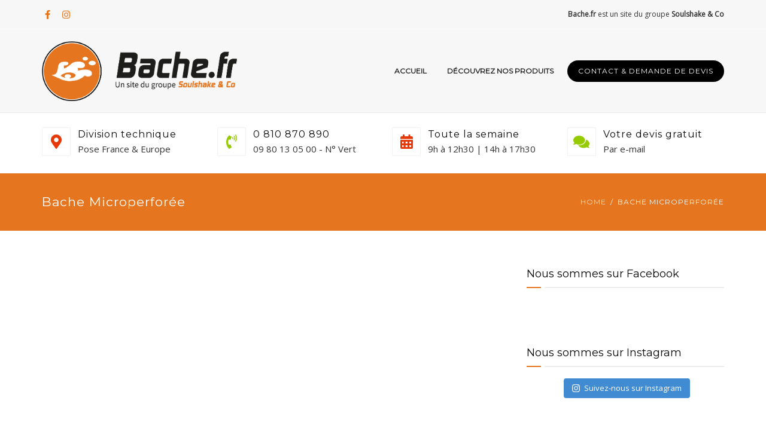

--- FILE ---
content_type: text/html; charset=UTF-8
request_url: https://www.bache.fr/bache-microperforee/
body_size: 17745
content:
<!DOCTYPE html>
<html lang="fr-FR" prefix="og: http://ogp.me/ns# fb: http://ogp.me/ns/fb# article: http://ogp.me/ns/article#">
<head>
	<meta name="viewport" content="width=device-width, initial-scale=1">
    <meta charset="UTF-8" />
    <link rel="profile" href="http://gmpg.org/xfn/11" />
    <title>Bache microperforée | Bache</title>
<meta name='robots' content='max-image-preview:large' />

<!-- SEO Ultimate (http://www.seodesignsolutions.com/wordpress-seo/) -->
	<meta property="og:type" content="article" />
	<meta property="og:title" content="Bache microperforée" />
	<meta property="og:url" content="https://www.bache.fr/bache-microperforee/" />
	<meta property="article:published_time" content="2017-08-10" />
	<meta property="article:modified_time" content="2017-08-10" />
	<meta property="og:site_name" content="Bache" />
	<meta name="twitter:card" content="summary" />
<!-- /SEO Ultimate -->

<link rel='dns-prefetch' href='//www.bache.fr' />
<link rel='dns-prefetch' href='//fonts.googleapis.com' />
<link rel='dns-prefetch' href='//s.w.org' />
<link rel='preconnect' href='https://fonts.gstatic.com' crossorigin />
<link rel="alternate" type="application/rss+xml" title="Bache &raquo; Flux" href="https://www.bache.fr/feed/" />
<link rel="alternate" type="application/rss+xml" title="Bache &raquo; Flux des commentaires" href="https://www.bache.fr/comments/feed/" />
		<script type="text/javascript">
			window._wpemojiSettings = {"baseUrl":"https:\/\/s.w.org\/images\/core\/emoji\/13.0.1\/72x72\/","ext":".png","svgUrl":"https:\/\/s.w.org\/images\/core\/emoji\/13.0.1\/svg\/","svgExt":".svg","source":{"concatemoji":"https:\/\/www.bache.fr\/wp-includes\/js\/wp-emoji-release.min.js?ver=5.7.2"}};
			!function(e,a,t){var n,r,o,i=a.createElement("canvas"),p=i.getContext&&i.getContext("2d");function s(e,t){var a=String.fromCharCode;p.clearRect(0,0,i.width,i.height),p.fillText(a.apply(this,e),0,0);e=i.toDataURL();return p.clearRect(0,0,i.width,i.height),p.fillText(a.apply(this,t),0,0),e===i.toDataURL()}function c(e){var t=a.createElement("script");t.src=e,t.defer=t.type="text/javascript",a.getElementsByTagName("head")[0].appendChild(t)}for(o=Array("flag","emoji"),t.supports={everything:!0,everythingExceptFlag:!0},r=0;r<o.length;r++)t.supports[o[r]]=function(e){if(!p||!p.fillText)return!1;switch(p.textBaseline="top",p.font="600 32px Arial",e){case"flag":return s([127987,65039,8205,9895,65039],[127987,65039,8203,9895,65039])?!1:!s([55356,56826,55356,56819],[55356,56826,8203,55356,56819])&&!s([55356,57332,56128,56423,56128,56418,56128,56421,56128,56430,56128,56423,56128,56447],[55356,57332,8203,56128,56423,8203,56128,56418,8203,56128,56421,8203,56128,56430,8203,56128,56423,8203,56128,56447]);case"emoji":return!s([55357,56424,8205,55356,57212],[55357,56424,8203,55356,57212])}return!1}(o[r]),t.supports.everything=t.supports.everything&&t.supports[o[r]],"flag"!==o[r]&&(t.supports.everythingExceptFlag=t.supports.everythingExceptFlag&&t.supports[o[r]]);t.supports.everythingExceptFlag=t.supports.everythingExceptFlag&&!t.supports.flag,t.DOMReady=!1,t.readyCallback=function(){t.DOMReady=!0},t.supports.everything||(n=function(){t.readyCallback()},a.addEventListener?(a.addEventListener("DOMContentLoaded",n,!1),e.addEventListener("load",n,!1)):(e.attachEvent("onload",n),a.attachEvent("onreadystatechange",function(){"complete"===a.readyState&&t.readyCallback()})),(n=t.source||{}).concatemoji?c(n.concatemoji):n.wpemoji&&n.twemoji&&(c(n.twemoji),c(n.wpemoji)))}(window,document,window._wpemojiSettings);
		</script>
		<style type="text/css">
img.wp-smiley,
img.emoji {
	display: inline !important;
	border: none !important;
	box-shadow: none !important;
	height: 1em !important;
	width: 1em !important;
	margin: 0 .07em !important;
	vertical-align: -0.1em !important;
	background: none !important;
	padding: 0 !important;
}
</style>
	<link rel='stylesheet' id='sb_instagram_styles-css'  href='https://www.bache.fr/wp-content/plugins/instagram-feed/css/sbi-styles.min.css?ver=2.9' type='text/css' media='all' />
<link rel='stylesheet' id='wp-block-library-css'  href='https://www.bache.fr/wp-includes/css/dist/block-library/style.min.css?ver=5.7.2' type='text/css' media='all' />
<link rel='stylesheet' id='wp-block-library-theme-css'  href='https://www.bache.fr/wp-includes/css/dist/block-library/theme.min.css?ver=5.7.2' type='text/css' media='all' />
<link rel='stylesheet' id='contact-form-7-css'  href='https://www.bache.fr/wp-content/plugins/contact-form-7/includes/css/styles.css?ver=5.4.2' type='text/css' media='all' />
<link rel='stylesheet' id='dentalia-plugin-style-css'  href='https://www.bache.fr/wp-content/plugins/dentalia-plugin/css/style.css?ver=5.7.2' type='text/css' media='all' />
<link rel='stylesheet' id='rs-plugin-settings-css'  href='https://www.bache.fr/wp-content/plugins/revslider/public/assets/css/settings.css?ver=5.4.3.1' type='text/css' media='all' />
<style id='rs-plugin-settings-inline-css' type='text/css'>
#rs-demo-id {}
</style>
<link rel='stylesheet' id='bootstrap-css'  href='https://www.bache.fr/wp-content/themes/dentalia/libs/bootstrap/css/bootstrap.min.css?ver=5.7.2' type='text/css' media='all' />
<link rel='stylesheet' id='orionicons-css'  href='https://www.bache.fr/wp-content/themes/dentalia/libs/orionicon/css/style.css?ver=5.7.2' type='text/css' media='all' />
<link rel='stylesheet' id='owl-css'  href='https://www.bache.fr/wp-content/themes/dentalia/libs/owlcarousel/assets/owl.carousel.min.css?ver=5.7.2' type='text/css' media='all' />
<link rel='stylesheet' id='owl-theme-css'  href='https://www.bache.fr/wp-content/themes/dentalia/libs/owlcarousel/assets/owl.theme.default.min.css?ver=5.7.2' type='text/css' media='all' />
<link rel='stylesheet' id='fancybox-css'  href='https://www.bache.fr/wp-content/themes/dentalia/libs/fancybox/jquery.fancybox.min.css?ver=5.7.2' type='text/css' media='all' />
<link rel='stylesheet' id='dentalia_components-css'  href='https://www.bache.fr/wp-content/themes/dentalia/css-min/components.css?ver=5.7.2' type='text/css' media='all' />
<style id='dentalia_components-inline-css' type='text/css'>
@media (min-width:992px){header.nav-dark .nav-menu ul.sub-menu li.menu-item:not(:last-child):not(.orion-megamenu-subitem):after{background-color:rgba(0,0,0,.05)}header.nav-dark .last-tab-wrap .woocart ul.product_list_widget>li.mini_cart_item{border-bottom:1px solid rgba(0,0,0,.05)}header.nav-light .nav-menu ul.sub-menu li.menu-item:not(:last-child):not(.orion-megamenu-subitem):after{background-color:rgba(0,0,0,.2)}header.nav-light .last-tab-wrap .woocart ul.product_list_widget>li.mini_cart_item{border-bottom:1px solid rgba(0,0,0,.2)}header .nav-menu .orion-megamenu.mega-light-borders ul.sub-menu .sub-menu li.menu-item:not(:last-child):after{background-color:rgba(0,0,0,.2)}header .nav-menu .orion-megamenu.mega-dark-borders ul.sub-menu .sub-menu li.menu-item:not(:last-child):after{background-color:rgba(0,0,0,.05)}}.top-bar,.top-bar .widget_shopping_cart .orion-cart-wrapper{background-color:#f7f7f7}.top-bar-toggle{border-top-color:#f7f7f7}@media (min-width:992px){.mainheader a.logo>img{max-height:100px;max-width:500px}.header-classic .site-branding,header.stickymenu .site-branding{width:500px}}@media (min-width:992px){header.nav-dark:not(.stickymenu) .nav-container{background-color:#000}header.nav-light:not(.stickymenu) .nav-container{background-color:#f7f7f7}}@media (min-width:992px){.nav-dark .nav-menu>li>a,.nav-dark .nav-menu>ul>li>a{color:#fff;background:transparent}.nav-dark .nav-menu>li:hover>a,.nav-dark .nav-menu>ul>li:hover>a,.nav-dark .nav-menu>li:focus>a,.nav-dark .nav-menu>ul>li:focus>a{color:#fff;background:rgba(0,0,0,.30)}.nav-dark .nav-menu>li.current_page_item>a,.nav-dark .nav-menu>li.current-menu-ancestor>a,.nav-dark .nav-menu>li.one-page-current-item>a,.nav-dark .nav-menu>li.one-page-current-anchester>a{color:#fff;background:#e5751e}.nav-dark .last-tab-wrap .woo-cart-icon,.nav-dark .last-tab-wrap .cart-quantity{color:#fff}.nav-dark ul.sub-menu li.menu-item>a,.nav-dark ul.sub-menu:not(.mega-light) li.menu-item>a,.orion-megamenu ul.sub-menu.nav-dark li.menu-item>a,.nav-dark ul.sub-menu:not(.nav-light) li.menu-item>span,.nav-dark .nav-menu ul.sub-menu:not(.mega-light) li>a>span.coll_btn i,.nav-dark .search-submit,.nav-dark .search-form input,header.nav-dark .nav-menu .togglecontainer .widget_nav_menu li a,li.orion-megamenu>ul.sub-menu.nav-dark>li:hover>a,header.nav-dark .main-nav-wrap .nav-menu .orion-cart-wrapper a:not(.btn),header.nav-dark .main-nav-wrap .nav-menu .orion-cart-wrapper a:not(.btn) span{color:#212121}.nav-dark ul.sub-menu .menu-item:hover>a,.nav-dark ul.sub-menu li.menu-item:hover>a:not(.btn):hover,.nav-dark .nav-menu ul.sub-menu li:hover>a>span.coll_btn i,.nav-dark ul.sub-menu li:focus>a,.nav-dark .nav-menu ul.sub-menu li:focus>a>span.coll_btn i,header.nav-dark .nav-menu .togglecontainer .widget_nav_menu li a:hover,.widget_nav_menu.text-dark .current-menu-ancestor>a,li.orion-megamenu>ul.sub-menu.nav-dark>li>a:hover,header.nav-dark .main-nav-wrap .nav-menu .orion-cart-wrapper a:not(.btn):hover,header.nav-dark .main-nav-wrap .nav-menu .orion-cart-wrapper a:not(.btn):hover span{color:#e5751e}.nav-dark ul.sub-menu li.menu-item:not(.orion-megamenu-subitem).current-menu-item>a,.nav-dark ul.sub-menu li.menu-item:not(.orion-megamenu-subitem).current-menu-ancestor>a,.nav-dark ul.sub-menu li.menu-item.one-page-current-item>a,.nav-dark ul.sub-menu li.menu-item.one-page-current-anchester>a{color:#e5751e}.nav-dark .nav-menu li:not(.orion-megamenu-subitem)>ul.sub-menu,.nav-dark .nav-menu .togglecontainer,header.nav-dark .main-nav-wrap .nav-menu .orion-cart-wrapper{background-color:rgba(255,255,255,1)}header.nav-dark .site-navigation .search.open .searchwrap{background-color:rgba(255,255,255,1)}.nav-dark .to-x .search-box .circle.top{border-top-color:#fff;border-left-color:#fff}.nav-dark .to-x .search-box .circle.bottom{border-right-color:#fff;border-bottom-color:#fff}.nav-dark .to-x .search-box .handle{background-color:#fff}.nav-light .nav-menu>li>a,.nav-light .nav-menu>ul>li>a{color:#212121;background:transparent}.nav-light .nav-menu>li:hover>a,.nav-light .nav-menu>ul>li:hover>a,.nav-light .nav-menu>li:focus>a,.nav-light .nav-menu>ul>li:focus>a{color:#212121;background:rgba(0,0,0,.05)}.nav-light .nav-menu>li.current_page_item>a,.nav-light .nav-menu>li.current-menu-ancestor>a,.nav-light .nav-menu>li.one-page-current-item>a,.nav-light .nav-menu>li.one-page-current-anchester>a{color:#fff;background:#91c500}.nav-light .last-tab-wrap .woo-cart-icon,.nav-light .last-tab-wrap .cart-quantity{color:#212121}.nav-light ul.sub-menu li.menu-item>a,.nav-light .nav-menu ul.sub-menu li>a>span.coll_btn i,.orion-megamenu ul.sub-menu.nav-light li.menu-item>a,header.nav-light .main-nav-wrap .nav-menu .orion-cart-wrapper,header.nav-light .main-nav-wrap .nav-menu .orion-cart-wrapper .item-title,header.nav-light .main-nav-wrap .nav-menu .orion-cart-wrapper a:not(.btn),header.nav-light .main-nav-wrap .nav-menu .orion-cart-wrapper a:not(.btn) span{color:#333}.nav-light ul.sub-menu li.menu-item:not(.orion-megamenu-subitem):hover>a:not(.btn),ul.sub-menu.nav-light .megamenu-sidebar .widget_nav_menu li>a:not(.btn):hover,ul.sub-menu.nav-light li.orion-megamenu-subitem>a:hover,.nav-light .nav-menu ul.sub-menu li:hover>a>span.coll_btn i,.nav-light ul.sub-menu li:focus>a,.nav-light .nav-menu ul.sub-menu li:focus>a>span.coll_btn i,header.nav-light .nav-menu .togglecontainer .widget_nav_menu li a:hover,.widget_nav_menu.text-light .current-menu-ancestor>a,ul.sub-menu>.current-menu-item>a,.nav-light ul.sub-menu .current-menu-item>a,ul.sub-menu>.current-menu-ancestor>a,.nav-light ul.sub-menu .current-menu-ancestor>a,header.nav-light .main-nav-wrap .nav-menu .orion-cart-wrapper a:not(.btn):hover,header.nav-light .main-nav-wrap .nav-menu .orion-cart-wrapper a:not(.btn):hover span{color:#e73907}.nav-light ul.sub-menu li.menu-item:not(.orion-megamenu-subitem).current-menu-item>a:not(.btn),.nav-light ul.sub-menu li.menu-item:not(.orion-megamenu-subitem).current-menu-ancestor>a:not(.btn),.nav-light ul.sub-menu li.menu-item.one-page-current-anchester>a,.nav-light ul.sub-menu li.menu-item.one-page-current-item>a{color:#e73907}.nav-light .nav-menu li:not(.orion-megamenu-subitem)>ul.sub-menu,.nav-light .nav-menu .togglecontainer{background-color:rgba(234,234,234,1)}header.nav-light .site-navigation .search.open .searchwrap,header.nav-light .nav-menu .togglecontainer .widget_nav_menu li a,header.nav-light .main-nav-wrap .nav-menu .orion-cart-wrapper{background-color:rgba(234,234,234,1)}.header-classic.nav-light .nav-menu>li>.sub-menu:before,.header-classic.nav-light .nav-menu>li.mega-menu-item.mega-active:before,.header-with-widgets.nav-light .nav-menu>li>.sub-menu:before{border-bottom-color:rgba(234,234,234,1)}.header-classic.nav-dark .nav-menu>li>.sub-menu:before,.header-classic.nav-dark .nav-menu>li.mega-menu-item.mega-active:before,.header-with-widgets.nav-dark .nav-menu>li>.sub-menu:before{border-bottom-color:rgba(255,255,255,1)}.nav-light .to-x .search-box .circle.top{border-top-color:#212121;border-left-color:#212121}.nav-light .to-x .search-box .circle.bottom{border-right-color:#212121;border-bottom-color:#212121}.nav-light .to-x .search-box .handle{background-color:#212121}}@media (max-width:991px){.site-header .nav-container.open,.site-header .mobile-cart.open{background-color:#f2f2f2}header.site-header.nav-dark .nav-container.open,.site-header.nav-dark .mobile-cart.open{background-color:#000}header.site-header.nav-light .nav-container.open,.site-header.nav-light .mobile-cart.open{background-color:#f7f7f7}header.nav-light .nav-menu li:not(.current-menu-item):not(:hover)>a,header.nav-light .nav-menu li.menu-item>span,.nav-light .coll_btn i,.nav-light .coll_btn i,.nav-light .site-navigation .widget h4,header.nav-light .mega-dark .coll_btn i,.nav-light .mobile-cart a:not(.btn),.nav-light .mobile-cart,.nav-light .mobile-cart a>.item-title,.nav-light .menu-item .search-form .searchfield,.nav-light .site-navigation input.search-submit{color:#212121}.nav-dark .nav-menu li>a,header.nav-dark .nav-menu ul.sub-menu li:not(:hover)>a,header.nav-dark .nav-menu ul.sub-menu li>span,.nav-dark .coll_btn i,.nav-dark .coll_btn i,header.nav-dark .mega-light .coll_btn i,.nav-dark .menu-item.search .searchfield,.nav-dark .site-navigation input.search-submit,.nav-dark .mobile-cart a:not(.btn),.nav-dark .mobile-cart,.nav-dark .mobile-cart a>.item-title{color:#fff}.nav-light .nav-menu .search-form input.searchfield::-webkit-input-placeholder{color:#212121;opacity:.8}.nav-light .nav-menu .search-form input.searchfield::-moz-placeholder{color:#212121;opacity:.8}.nav-light .nav-menu .search-form input.searchfield:-ms-input-placeholder{color:#212121;opacity:.8}.nav-light .nav-menu .search-form input.searchfield::placeholder{color:#212121;opacity:.8}.nav-dark .nav-menu .search-form input.searchfield::-webkit-input-placeholder{color:#fff;opacity:.8}.nav-dark .nav-menu .search-form input.searchfield::-moz-placeholder{color:#fff;opacity:.8}.nav-dark .nav-menu .search-form input.searchfield:-ms-input-placeholder{color:#fff;opacity:.8}.nav-dark .nav-menu .search-form input.searchfield::placeholder{color:#fff;opacity:.8}.nav-menu li:hover>a,header .nav-menu ul.sub-menu li:hover>a,.site-header .coll_btn:hover i,.nav-menu li.current-menu-item>a,.nav-menu li.current-menu-ancestor>a{color:#e5751e!important}.mobile-header-compact .mobile-call-btn,.mobile-header-compact .woocart{border-color:#fff}}@media (min-width:992px){.header-with-widgets.nav-style-1 .nav-menu>li>a,.header-with-widgets.nav-style-3 .nav-menu>li>a{padding-top:6px;padding-bottom:6px}.header-with-widgets.nav-style-1 .nav-menu>.last-tab>.last-tab-wrap,.header-with-widgets.nav-style-3 .nav-menu>.last-tab>.last-tab-wrap{padding-top:6px}.header-with-widgets.nav-style-2 .nav-menu>li:not(.last-tab){padding-top:12px;padding-bottom:12px}.header-with-widgets.nav-style-2 .container-fluid .site-navigation{padding-left:12px;padding-right:12px}.header-with-widgets.nav-style-2 .nav-menu>li.last-tab{padding-top:12px}.header-with-widgets.nav-style-2:not(.stickymenu) .nav-menu>.orion-megamenu>.mega-indicator-wrap:after{top:12px}}header.header-with-widgets.nav-style-2.nav-light .nav-menu>li>.sub-menu:before{border-bottom-color:rgba(234,234,234,1)}.nav-style-2.nav-light .nav-menu>li>.sub-menu:before,.nav-style-3.nav-light .nav-menu>li>.sub-menu:before,.nav-style-2.nav-light .nav-menu>.orion-megamenu>.mega-indicator-wrap:after{border-bottom-color:rgba(234,234,234,1)}header.header-with-widgets.nav-style-2.nav-dark .nav-menu>li>.sub-menu:before,header.header-with-widgets.nav-style-3.nav-dark .nav-menu>li>.sub-menu:before{border-bottom-color:rgba(255,255,255,1)}.nav-style-2.nav-dark .nav-menu>li>.sub-menu:before,.nav-style-3.nav-dark .nav-menu>li>.sub-menu:before,.nav-style-2.nav-dark .nav-menu>.orion-megamenu>.mega-indicator-wrap:after{border-bottom-color:rgba(255,255,255,1)}@media (min-width:992px){.header-with-widgets>.mainheader>div>.container,.header-with-widgets .site-branding{min-height:140px}}@media (min-width:992px){.nav-menu>.menu-item>a{padding-left:11px;padding-right:11px}}.top-bar .so-widget-orion_mega_widget_topbar>.widget-title span[class*=icon]{color:#e5751e}.top-bar .so-widget-orion_mega_widget_topbar>.widget-title:not(.active):hover span[class*=icon]{color:#e5751e}.top-bar .so-widget-orion_mega_widget_topbar>.widget-title.active span[class*=icon]{color:#fff}.top-bar .so-widget-orion_mega_widget_topbar>.widget-title.featured span[class*=icon]{color:#000}.top-bar .so-widget-orion_mega_widget_topbar>.widget-title.featured:not(.active):hover span[class*=icon]{color:#000}.top-bar .so-widget-orion_mega_widget_topbar>.widget-title.featured.active span[class*=icon]{color:#fff}.prev-post a:hover,.next-post a:hover{background-color:rgba(229,117,30,.85)}.prev-post.bg-img a:not(:hover),.next-post.bg-img a:not(:hover){background-color:rgba(255,255,255,.85)}@media (min-width:992px){.header-classic.site-header .site-branding{min-height:140px}.header-with-widgets.site-header .site-branding{min-height:140px}.header-with-widgets .relative-wrap{height:140px}.header-with-widgets.site-header .header-widgets>*{max-height:140px}.header-with-widgets.site-header .header-widgets img{max-height:140px;width:auto}.header-classic.nav-style-1:not(.stickymenu) .nav-menu>li>a,.header-classic.nav-style-2:not(.stickymenu) .nav-menu>li:not(.last-tab),.header-classic.nav-style-3:not(.stickymenu) .nav-menu>li>a{padding-top:52px;padding-bottom:52px}.header-classic.nav-style-2:not(.stickymenu) .nav-menu>.orion-megamenu>.mega-indicator-wrap:after{top:52px}.header-classic.nav-style-3:not(.stickymenu) .nav-menu>li>.last-tab-wrap,.header-classic.nav-style-1:not(.stickymenu) .nav-menu>li>.last-tab-wrap,.header-classic.nav-style-2:not(.stickymenu) .nav-menu>.last-tab{padding-top:52px}.nav-style-2:not(.type-fluid-nav):not(.stickymenu) .nav-menu>li>.sub-menu,.nav-style-2:not(.type-fluid-nav):not(.stickymenu) .nav-menu>li>.togglecontainer{top:140px}.header-classic a.logo>img,.header-classic a.site-title{top:50%}.header-with-widgets a.logo>img{top:50%}.header-with-widgets a.site-title>span,.header-classic a.site-title>span{top:50%;transform:translateY(-50%);position:absolute}.header-classic .last-tab-wrap .woocart{max-height:140px!important;height:140px!important;margin-top:0!important;transform:translateY(-46px)}.header-with-widgets .last-tab-wrap .woocart{max-height:60px!important;height:60px!important;margin-top:0!important;transform:translateY(-6px)}}.woocommerce a.remove:hover,.woocommerce div.product form.cart .reset_variations:hover{color:#e5751e!important}.primary-hover:hover,.primary-hover:hover>a{color:#e5751e}.overlay-c1-wrapper{background:#e5751e;opacity:.8}.overlay-c2-wrapper{background:#000;opacity:.8}.overlay-c3-wrapper{background:#000;opacity:.8}.overlay-c1-c2-wrapper{background:linear-gradient(-45deg,#e5751e,#000);opacity:.8}.overlay-c2-c1-wrapper{background:linear-gradient(-45deg,#000,#e5751e);opacity:.8}@media (min-width:768px){.overlay-c1-t-wrapper{background:linear-gradient(90deg,#e5751e 0,rgba(255,255,255,0) 75%);opacity:.95}.overlay-c2-t-wrapper{background:linear-gradient(90deg,#000 0,rgba(255,255,255,0) 75%);opacity:.95}.overlay-c3-t-wrapper{background:linear-gradient(90deg,#000 0,rgba(255,255,255,0) 75%);opacity:.95}}@media (max-width:767px){.overlay-c1-t-wrapper{background:#e5751e;opacity:.65}.overlay-c2-t-wrapper{background:#000;opacity:.65}.overlay-c3-t-wrapper{background:#000;opacity:.65}}.bg-c1-trans{background-color:rgba(229,117,30,.05)}.main-nav-wrap li.menu-item-has-children:not(.open) .coll_btn.notdesktop{width:100%;direction:rtl}.main-nav-wrap li.menu-item-has-children .coll_btn.notdesktop .orionicon{margin-right:2px}body.rtl .main-nav-wrap li.menu-item-has-children:not(.open) .coll_btn.notdesktop{width:100%;direction:ltr}body.rtl .main-nav-wrap li.menu-item-has-children .coll_btn.notdesktop .orionicon{margin-left:2px}button:hover,button:focus,.btn:hover,.btn:focus,input[type=submit]:hover,input[type=submit]:focus{background-color:#e5751e}button.btn-c1,.btn.btn-c1,input.btn-c1[type=submit],.post-password-form input[type=submit]{background:#e5751e;color:#fff}.btn:focus,.btn:active,.btn.active{color:#fff;background:#e5751e;box-shadow:none;outline:0}.icon-left.btn-wire:hover span[class*=icon],.icon-left.btn-wire:focus span[class*=icon],.icon-left.btn-wire:active span[class*=icon],.icon-right.btn-wire:hover span[class*=icon],.icon-right.btn-wire:focus span[class*=icon],.icon-right.btn-wire:active span[class*=icon]{background:#f4842d;box-shadow:inset 0 0 0 1px #e5751e}button.btn-c1.btn-wire:not(:hover):not(:focus),.btn.btn-c1.btn-wire:not(:hover):not(:focus),input.btn-c1.btn-wire[type=submit]:not(:hover){color:#e5751e;background:transparent;box-shadow:inset 0 0 0 1px #e5751e}button.btn-c1.btn-wire:not(:hover):not(:focus) span[class*=icon]:after,button.btn-c1.btn-wire:not(:hover):not(:focus) i:after,.btn.btn-c1.btn-wire:not(:hover):not(:focus) span[class*=icon]:after,.btn.btn-c1.btn-wire:not(:hover):not(:focus) i:after,input.btn-c1.btn-wire[type=submit]:not(:hover) span[class*=icon]:after,input.btn-c1.btn-wire[type=submit]:not(:hover) i:after{border-color:#e5751e}button.btn-c1:hover,.btn.btn-c1:hover,input.btn-c1[type=submit]:hover,.post-password-form input[type=submit]:hover{background:#f4842d;color:#fff}.btn-c1.icon-left:hover span[class*=icon],.btn-c1.icon-left:focus span[class*=icon],.btn-c1.icon-left:active span[class*=icon],.btn-c1.icon-right:hover span[class*=icon],.btn-c1.icon-right:focus span[class*=icon],.btn-c1.icon-right:active span[class*=icon]{background:#e5751e}button.btn-c1.btn-wire:hover,.btn.btn-c1.btn-wire:hover,input.btn-c1.btn-wire[type=submit]:hover{background:#e5751e}.btn-c1.icon-left.btn-wire:hover span[class*=icon],.btn-c1.icon-left.btn-wire:focus span[class*=icon],.btn-c1.icon-left.btn-wire:active span[class*=icon],.btn-c1.icon-right.btn-wire:hover span[class*=icon],.btn-c1.icon-right.btn-wire:focus span[class*=icon],.btn-c1.icon-right.btn-wire:active span[class*=icon]{background:#f4842d;box-shadow:inset 0 0 0 1px #e5751e}.btn-c1.icon-left:hover span[class*=icon]:after{display:none}button.btn-c2,.btn.btn-c2,input.btn-c2[type=submit]{background:#000;color:#fff}button.btn-c2.btn-wire:not(:hover):not(:focus),.btn.btn-c2.btn-wire:not(:hover):not(:focus),input.btn-c2.btn-wire[type=submit]:not(:hover){color:#000;background:transparent;box-shadow:inset 0 0 0 1px #000}button.btn-c2.btn-wire:not(:hover):not(:focus) span[class*=icon]:after,button.btn-c2.btn-wire:not(:hover):not(:focus) i:after,.btn.btn-c2.btn-wire:not(:hover):not(:focus) span[class*=icon]:after,.btn.btn-c2.btn-wire:not(:hover):not(:focus) i:after,input.btn-c2.btn-wire[type=submit]:not(:hover) span[class*=icon]:after,input.btn-c2.btn-wire[type=submit]:not(:hover) i:after{border-color:#000}button.btn-c2:hover,.btn.btn-c2:hover,input.btn-c2[type=submit]:hover{background:#0f0f0f;color:#fff}.btn-c2.icon-left:hover span[class*=icon],.btn-c2.icon-left:focus span[class*=icon],.btn-c2.icon-left:active span[class*=icon],.btn-c2.icon-right:hover span[class*=icon],.btn-c2.icon-right:focus span[class*=icon],.btn-c2.icon-right:active span[class*=icon]{background:#000}button.btn-c2.btn-wire:hover,.btn.btn-c2.btn-wire:hover,input.btn-c2.btn-wire[type=submit]:hover{background:#000;color:#fff}.btn-c2.icon-left.btn-wire:hover span[class*=icon],.btn-c2.icon-left.btn-wire:focus span[class*=icon],.btn-c2.icon-left.btn-wire:active span[class*=icon],.btn-c2.icon-right.btn-wire:hover span[class*=icon],.btn-c2.icon-right.btn-wire:focus span[class*=icon],.btn-c2.icon-right.btn-wire:active span[class*=icon]{background:#0f0f0f;box-shadow:inset 0 0 0 1px #000}.btn-c2.icon-left:hover span[class*=icon]:after{display:none}button.btn-c3,.btn.btn-c3,input.btn-c3[type=submit]{background:#000;color:#fff}button.btn-c3.btn-wire:not(:hover):not(:focus),.btn.btn-c3.btn-wire:not(:hover):not(:focus),input.btn-c3.btn-wire[type=submit]:not(:hover){color:#000;background:transparent;box-shadow:inset 0 0 0 1px #000}button.btn-c3.btn-wire:not(:hover):not(:focus) span[class*=icon]:after,button.btn-c3.btn-wire:not(:hover):not(:focus) i:after,.btn.btn-c3.btn-wire:not(:hover):not(:focus) span[class*=icon]:after,.btn.btn-c3.btn-wire:not(:hover):not(:focus) i:after,input.btn-c3.btn-wire[type=submit]:not(:hover) span[class*=icon]:after,input.btn-c3.btn-wire[type=submit]:not(:hover) i:after{border-color:#000}button.btn-c3:hover,.btn.btn-c3:hover,input.btn-c3[type=submit]:hover,.woocommerce-message a.button:hover{background:#0f0f0f;color:#fff}.btn-c3.icon-left:hover span[class*=icon],.btn-c3.icon-left:focus span[class*=icon],.btn-c3.icon-left:active span[class*=icon],.btn-c3.icon-right:hover span[class*=icon],.btn-c3.icon-right:focus span[class*=icon],.btn-c3.icon-right:active span[class*=icon]{background:#000}button.btn-c3.btn-wire:hover,.btn.btn-c3.btn-wire:hover,input.btn-c3.btn-wire[type=submit]:hover{background:#000}.btn-c3.icon-left.btn-wire:hover span[class*=icon],.btn-c3.icon-left.btn-wire:focus span[class*=icon],.btn-c3.icon-left.btn-wire:active span[class*=icon],.btn-c3.icon-right.btn-wire:hover span[class*=icon],.btn-c3.icon-right.btn-wire:focus span[class*=icon],.btn-c3.icon-right.btn-wire:active span[class*=icon]{background:#0f0f0f;box-shadow:inset 0 0 0 1px #000}.btn-c3.icon-left:hover span[class*=icon]:after{display:none}button.btn-empty:not(:hover),.btn.btn-empty:not(:hover),input.btn-empty[type=submit]:not(:hover){color:#e5751e}button.btn-c2.btn-empty:not(:hover),.btn.btn-c2.btn-empty:not(:hover),input.btn-c2.btn-empty[type=submit]:not(:hover){color:#000}button.btn-c3.btn-empty:not(:hover),.btn.btn-c3.btn-empty:not(:hover),input.btn-c3.btn-empty[type=submit]:not(:hover){color:#000}.block-editor-page .editor-styles-wrapper,p,lead,small,html,body,.text-dark p,.text-dark lead,.text-dark small,.orion-pricelist:not(.text-light) .description,h1.text-dark>small,h1.text-dark.small,h2.text-dark>small,h2.text-dark.small,h3.text-dark>small,h3.text-dark.small,h4.text-dark>small,h4.text-dark.small,h5.text-dark>small,h5.text-dark.small,h6.text-dark>small,h6.text-dark.small,a.category{color:#333}.text-light p,.text-light lead,.text-light small,.text-dark .text-light p,.text-dark .text-light lead,.text-dark .text-light small,.text-light blockquote footer,h1.text-light>small,h1.text-light.small,h2.text-light>small,h2.text-light.small,h3.text-light>small,h3.text-light.small,h4.text-light>small,h4.text-light.small,h5.text-light>small,h5.text-light.small,h6.text-light>small,h6.text-light.small{color:#fff}.text-light{color:rgba(255,255,255,.8)}.text-light .owl-theme .owl-dots .owl-dot{background:rgba(255,255,255,.4);box-shadow:inset 0 0 0 1px rgba(255,255,255,.05)}.owl-theme .owl-dots .owl-dot,.text-dark .owl-theme .owl-dots .owl-dot,.text-light .text-dark .owl-theme .owl-dots .owl-dot{background:rgba(0,0,0,.4);box-shadow:inset 0 0 0 1px rgba(0,0,0,.05)}.arrows-aside .text-dark i{color:rgba(0,0,0,.3)}.arrows-aside .text-dark a:hover i{color:rgba(0,0,0,.7)}.arrows-aside .text-light i{color:rgba(255,255,255,.3)!important}.arrows-aside .text-light a:hover i{color:rgba(255,255,255,.7)!important}.text-dark a:not(.btn),.text-light .text-dark a:not(.btn),.header-widgets .widget_nav_menu .sub-menu li a,.text-dark .widget_shopping_cart_content .woo-cart-icon,.text-dark .widget_shopping_cart_content .cart-quantity{color:#212121}.text-dark a:not(.btn):not([class*="-hover"]):hover,.text-light .text-dark a:not(.btn):hover{color:#000}.text-dark a:not(.btn):focus,.text-light .text-dark a:not(.btn):focus,.so-widget-orion_custom_menu_w .text-dark .current-menu-ancestor>a,.so-widget-orion_custom_menu_w .text-dark .current-menu-item>a{color:#000}.page-heading.text-dark .breadcrumbs ol li a,.page-heading.text-dark .breadcrumbs ol li:after,.page-heading.text-dark .breadcrumbs ol li span{color:#212121!important}.text-light .text-dark .item-title:after,.text-dark .item-title:after,.text-light .text-dark .border,.text-dark .border{border-color:#0a0a0a}.text-dark .text-light .item-title:after,.text-light .item-title:after,.text-dark .text-light .border,.text-light .border{border-color:#fff}.text-light h1,.text-light h2,.text-light h3,.text-light h4,.text-light h5,.text-light h6,.text-light>h1,.text-light>h2,.text-light>h3,.text-light>h4,.text-light>h5,.text-light>h6,h1.text-light.text-light,h2.text-light.text-light,h3.text-light.text-light,h4.text-light.text-light,h5.text-light.text-light,h6.text-light.text-light{color:#fff}.page-heading.text-light h1.entry-title{color:#fff}.page-heading.text-dark h1.entry-title{color:#0a0a0a}.text-light .item-title,.text-dark .text-light .item-title{color:#fff}.text-light .text-dark .item-title,.text-dark .item-title,.text-light .text-dark a.item-title,.text-dark a.item-title,h1,h2,h3,h4,h5,h6,.h1,.h2,.h3,.h4,.h5,.h6,.item-title,a.item-title,a:not(:hover)>h2.item-title.text-dark,a:not(:hover)>h3.item-title.text-dark,a:not(:hover)>h4.item-title.text-dark,.woocommerce div.product p.price,.orion-product-title,label,.text-dark h1,.text-dark h2,.text-dark h3,.text-dark h4,.text-dark h5,.text-dark h6,h1.text-dark,h2.text-dark,h3.text-dark,h4.text-dark,h5.text-dark,h6.text-dark{color:#0a0a0a}@media (max-width:991px){.mobile-text-light,.mobile-text-light.mobile-text-light p,.site-navigation .header-widgets.mobile-text-light .widget .description{color:#fff}.mobile-text-light h1,.mobile-text-light h2,.mobile-text-light h3,.mobile-text-light h4,.mobile-text-light h5,.mobile-text-light h6,.mobile-text-light .h1,.mobile-text-light .h2,.mobile-text-light .h3,.mobile-text-light .h4,.mobile-text-light .h5,.mobile-text-light .h6,.mobile-text-light.mobile-text-light .item-title,.site-navigation .header-widgets.mobile-text-light .widget-title,.site-branding.mobile-text-light .site-title span.h1{color:#fff}.mobile-text-light a:not([class]){color:#fff}.mobile-text-light a:not([class]):hover{color:#e5751e}.mobile-text-dark,.mobile-text-dark.mobile-text-dark p,.site-navigation .header-widgets.mobile-text-dark .widget .description{color:#333}.mobile-text-dark h1,.mobile-text-dark h2,.mobile-text-dark h3,.mobile-text-dark h4,.mobile-text-dark h5,.mobile-text-dark h6,.mobile-text-dark .h1,.mobile-text-dark .h2,.mobile-text-dark .h3,.mobile-text-dark .h4,.mobile-text-dark .h5,.mobile-text-dark .h6,.mobile-text-dark.mobile-text-dark .item-title,.site-navigation .header-widgets.mobile-text-dark .widget-title,.site-branding.mobile-text-dark .site-title span.h1{color:#0a0a0a}.mobile-text-dark a:not([class]){color:#212121}.mobile-text-dark a:not([class]):hover{color:#000}}.text-light a:not(.btn),.text-dark .text-light a:not(.btn),.text-light .widget_shopping_cart_content .woo-cart-icon,.text-light .widget_shopping_cart_content .cart-quantity{color:#fff}.text-light a:not([class]):hover,.text-dark .text-light a:not([class]):hover{color:#e5751e}.text-light a:not(.btn):focus,.text-dark .text-light a:not(.btn):focus,.so-widget-orion_custom_menu_w .text-light .current-menu-ancestor>a,.so-widget-orion_custom_menu_w .text-light .current-menu-item>a,.widget_product_categories .current-cat.open>a{color:#e5751e}.page-heading.text-light .breadcrumbs ol li a,.page-heading.text-light .breadcrumbs ol li:after,.page-heading.text-light .breadcrumbs ol li span{color:#fff!important}.site-footer.text-light a:not(.btn):not(:hover){color:rgba(255,255,255,.8)}@media (min-width:992px){.site-branding.text-light a.site-title .h1{color:#fff}.site-branding.text-dark a.site-title .h1{color:#0a0a0a}}.text-dark,.text-dark p{color:#333}.text-light button.btn-empty:hover,.text-light .btn.btn-empty:hover,.text-light input.btn-empty[type=submit]:hover,.text-dark .text-light button.btn-empty:hover,.text-dark .text-light .btn.btn-empty:hover,.text-dark .text-light input.btn-empty[type=submit]:hover{color:#fff!important}.text-dark button.btn-empty:hover,.text-dark .btn.btn-empty:hover,.text-dark input.btn-empty[type=submit]:hover,.text-light .text-dark button.btn-empty:hover,.text-light .text-dark .btn.btn-empty:hover,.text-light .text-dark input.btn-empty[type=submit]:hover{color:#0a0a0a!important}.text-dark h2.item-title,.text-dark h3.item-title,.text-dark h4.item-title,.text-light .text-dark h2.item-title,.text-light .text-dark h3.item-title,.text-light .text-dark h4.item-title,.text-dark>h1,.text-dark>h2,.text-dark>h3,.text-dark>h4,.text-dark>h5,.text-dark>h6,h1.text-dark,h2.text-dark,h3.text-dark,h4.text-dark,h5.text-dark,h6.text-dark{color:#0a0a0a}input[type=text]:not(.site-search-input),input[type=email],.wpcf7-form input[type=email],.wpcf7-form input[type=text],textarea,.wpcf7-form textarea{color:#0a0a0a}.separator-style-1.style-text-light:before{border-bottom:2px solid rgba(255,255,255,.2)}.separator-style-2.style-text-light:before{background-color:#fff}.separator-style-2 h1.text-light:before,.separator-style-2 h2.text-light:before,.separator-style-2 h3.text-light:before,.separator-style-2 h4.text-light:before,.separator-style-2 h5.text-light:before,.separator-style-2 h6.text-light:before,.separator-style-2.text-center h1.text-light:before,.separator-style-2.text-center h2.text-light:before,.separator-style-2.text-center h3.text-light:before,.separator-style-2.text-center h4.text-light:before,.separator-style-2.text-center h5.text-light:before,.separator-style-2.text-center h6.text-light:before,.separator-style-2.text-center h1.text-light:after,.separator-style-2.text-center h2.text-light:after,.separator-style-2.text-center h3.text-light:after,.separator-style-2.text-center h4.text-light:after,.separator-style-2.text-center h5.text-light:after,.separator-style-2.text-center h6.text-light:after{border-bottom:2px solid rgba(255,255,255,.2)}.panel-group.text-light .panel-title>a:after{color:#fff}.panel-group.default_bg.text-dark{background-color:#fff}.panel-group.default_bg.text-light{background-color:#0a0a0a}@media (max-width:767px){.display-1.display-1.display-1{font-size:44px;line-height:48px;min-height:48px}}@media (min-width:768px){.display-1.display-1.display-1{min-height:66px}}@media (max-width:767px){.display-2.display-2.display-2{font-size:33px;line-height:36px;min-height:36px}}@media (min-width:768px){.display-2.display-2.display-2{min-height:48px}}@media (max-width:767px){.display-3.display-3.display-3{font-size:18px;line-height:24px;min-height:24px}}@media (min-width:768px){.display-3.display-3.display-3{min-height:24px}}.has-primary-color,.has-primary-color p{color:#e5751e}.has-secondary-color,.has-secondary-color p{color:#000}.has-tertiary-color,.has-tertiary-color p{color:#000}.has-white-color,.has-white-color p{color:#fff}.has-black-color,.has-black-color p{color:#000}.has-primary-background-color.has-primary-background-color,.wp-block-button__link,.wp-block-cover-image.has-primary-background-color{background-color:#e5751e}.has-secondary-background-color.has-secondary-background-color,.wp-block-cover-image.has-secondary-background-color{background-color:#000}.has-tertiary-background-color.has-tertiary-background-color,.wp-block-cover-image.has-tertiary-background-color{background-color:#000}.has-white-background-color.has-white-background-color,.wp-block-cover-image.has-white-background-color{background-color:#fff}.has-black-background-color.has-black-background-color,.wp-block-cover-image.has-black-background-color{background-color:#000}:root{--color-1:#e5751e;--color-2:#000;--color-3:#000;--color-sbg:#fff;--color-sbg-alt:#f4f8fa;--color-p-dark:#333;--color-h-dark:#0a0a0a;--color-p-light:#fff;--color-h-light:#fff}
			@media (min-width: 992px) {	
				.header-with-widgets .widget-section.fixed-width {
					width: 500px;
				}
				.header-with-widgets .site-branding.fixed-width {
					width: calc( 100% - 500px );
				}
			}
.num_tel {
    text-align: right;
    color: #e73907!important;
    font-size: 50px;
    font-weight: bold;
    line-height: 50px;
    margin-bottom: 10px;
    padding: 0px;
}

.info_tel {
    text-align: right;
    font-size: 14px;
    line-height: 19px;
}

@media (max-width:791px) {
    
    .num_tel {
        text-align:center;
    }
    
    .info_tel {
        text-align:center;
    }
    
}

.img_page {
    width: 100%;
    padding: 5px;
    border: 1px solid #cccccc;
    background: #f1f1f1;
}

.feature_home {
    text-align: center;
}

.feature_home h2 {
    font-size: 28px;
    margin-top: 0px;
}

.feature_home img {
    padding: 5px;
    background: #ffffff;
    box-shadow: 0px 1px 3px rgba(0,0,0,0.2);
}

.feature_home p {
    margin-top: 8px;
}

.img_home {
    
}

.gallery-item .site-main img {
    max-width: 100%;
    height: auto;
    padding: 3px;
    background: #ffffff;
    box-shadow: 0px 1px 2px rgba(0,0,0,0.3);
}

@media (min-width: 992px) {
.header-classic .site-branding, header.stickymenu .site-branding {
    width: 110px!important;
}
}

@media (min-width: 992px) {
.stickymenu a.logo {
    min-width: 180px!important;
}
}

input.wpcf7-form-control.wpcf7-file {
    padding-top: 15px;
}

.texte-page {
    text-align: justify;
}
</style>
<link rel='stylesheet' id='new-so-css-css'  href='https://www.bache.fr/wp-content/themes/dentalia/css-min/page-builder.css?ver=5.7.2' type='text/css' media='all' />
<link rel='stylesheet' id='jquery-ui-smoothness-css'  href='https://www.bache.fr/wp-content/plugins/contact-form-7/includes/js/jquery-ui/themes/smoothness/jquery-ui.min.css?ver=1.12.1' type='text/css' media='screen' />
<link rel="preload" as="style" href="https://fonts.googleapis.com/css?family=Montserrat:400%7COpen%20Sans:400&#038;subset=latin&#038;display=swap&#038;ver=1617096245" /><link rel="stylesheet" href="https://fonts.googleapis.com/css?family=Montserrat:400%7COpen%20Sans:400&#038;subset=latin&#038;display=swap&#038;ver=1617096245" media="print" onload="this.media='all'"><noscript><link rel="stylesheet" href="https://fonts.googleapis.com/css?family=Montserrat:400%7COpen%20Sans:400&#038;subset=latin&#038;display=swap&#038;ver=1617096245" /></noscript><script type='text/javascript' src='https://www.bache.fr/wp-includes/js/jquery/jquery.min.js?ver=3.5.1' id='jquery-core-js'></script>
<script type='text/javascript' src='https://www.bache.fr/wp-includes/js/jquery/jquery-migrate.min.js?ver=3.3.2' id='jquery-migrate-js'></script>
<script type='text/javascript' src='https://www.bache.fr/wp-content/plugins/revslider/public/assets/js/jquery.themepunch.tools.min.js?ver=5.4.3.1' id='tp-tools-js'></script>
<script type='text/javascript' src='https://www.bache.fr/wp-content/plugins/revslider/public/assets/js/jquery.themepunch.revolution.min.js?ver=5.4.3.1' id='revmin-js'></script>
<script type='text/javascript' src='https://www.bache.fr/wp-content/themes/dentalia/libs/fancybox/jquery.fancybox.min.js?ver=5.7.2' id='fancybox-js'></script>
<script type='text/javascript' src='https://www.bache.fr/wp-content/themes/dentalia/libs/bootstrap/js/bootstrap.min.js?ver=5.7.2' id='bootstrap-js'></script>
<script type='text/javascript' src='https://www.bache.fr/wp-content/themes/dentalia/libs/owlcarousel/owl.carousel.min.js?ver=5.7.2' id='owl-js'></script>
<script type='text/javascript' src='https://www.bache.fr/wp-content/themes/dentalia/libs/tab-collapse/bootstrap-tabcollapse.js?ver=5.7.2' id='tab-collapse-js'></script>
<script type='text/javascript' src='https://www.bache.fr/wp-content/themes/dentalia/libs/waypoints/jquery.waypoints.min.js?ver=5.7.2' id='waypoints-js'></script>
<script type='text/javascript' src='https://www.bache.fr/wp-content/themes/dentalia/libs/waypoints/shortcuts/inview.js?ver=5.7.2' id='waypoints-inview-js'></script>
<script type='text/javascript' src='https://www.bache.fr/wp-content/themes/dentalia/libs/waypoints/shortcuts/sticky.js?ver=5.7.2' id='waypoints-sticky-js'></script>
<script type='text/javascript' src='https://www.bache.fr/wp-content/themes/dentalia/js/functions.js?ver=5.7.2' id='dentalia_functions-js'></script>
<script type='text/javascript' id='orion_svg-js-extra'>
/* <![CDATA[ */
var orionColors = {"color_1":"#e5751e","color_2":"#000000","color_3":"#000000","color_altsitebg":"#f4f8fa","svg_path":"https:\/\/www.bache.fr\/wp-content\/themes\/dentalia\/img\/svg\/"};
/* ]]> */
</script>
<script type='text/javascript' src='https://www.bache.fr/wp-content/themes/dentalia/js/orion-svg.js?ver=5.7.2' id='orion_svg-js'></script>
<link rel="https://api.w.org/" href="https://www.bache.fr/wp-json/" /><link rel="alternate" type="application/json" href="https://www.bache.fr/wp-json/wp/v2/pages/2994" /><link rel="EditURI" type="application/rsd+xml" title="RSD" href="https://www.bache.fr/xmlrpc.php?rsd" />
<link rel="wlwmanifest" type="application/wlwmanifest+xml" href="https://www.bache.fr/wp-includes/wlwmanifest.xml" /> 
<meta name="generator" content="WordPress 5.7.2" />
<link rel="canonical" href="https://www.bache.fr/bache-microperforee/" />
<link rel='shortlink' href='https://www.bache.fr/?p=2994' />
<link rel="alternate" type="application/json+oembed" href="https://www.bache.fr/wp-json/oembed/1.0/embed?url=https%3A%2F%2Fwww.bache.fr%2Fbache-microperforee%2F" />
<link rel="alternate" type="text/xml+oembed" href="https://www.bache.fr/wp-json/oembed/1.0/embed?url=https%3A%2F%2Fwww.bache.fr%2Fbache-microperforee%2F&#038;format=xml" />
<meta name="framework" content="Redux 4.1.23" /><meta name="generator" content="Powered by Slider Revolution 5.4.3.1 - responsive, Mobile-Friendly Slider Plugin for WordPress with comfortable drag and drop interface." />
<meta charset="UTF-8"><link rel="icon" href="https://www.bache.fr/wp-content/uploads/2019/11/cropped-Logo-Icon_Plan-de-travail-1-32x32.png" sizes="32x32" />
<link rel="icon" href="https://www.bache.fr/wp-content/uploads/2019/11/cropped-Logo-Icon_Plan-de-travail-1-300x300.png" sizes="192x192" />
<link rel="apple-touch-icon" href="https://www.bache.fr/wp-content/uploads/2019/11/cropped-Logo-Icon_Plan-de-travail-1-300x300.png" />
<meta name="msapplication-TileImage" content="https://www.bache.fr/wp-content/uploads/2019/11/cropped-Logo-Icon_Plan-de-travail-1-300x300.png" />
<link rel="icon" href="https://www.bache.fr/wp-content/uploads/2019/11/cropped-Logo-Icon_Plan-de-travail-1-150x150.png" sizes="16x16" />
<link rel="icon" href="https://www.bache.fr/wp-content/uploads/2019/11/cropped-Logo-Icon_Plan-de-travail-1-150x150.png" sizes="32x32" />
<link rel="icon" href="https://www.bache.fr/wp-content/uploads/2019/11/cropped-Logo-Icon_Plan-de-travail-1-150x150.png" sizes="64x64" />
<link rel="icon" href="https://www.bache.fr/wp-content/uploads/2019/11/cropped-Logo-Icon_Plan-de-travail-1-150x150.png" sizes="72x72" />
<link rel="icon" href="https://www.bache.fr/wp-content/uploads/2019/11/cropped-Logo-Icon_Plan-de-travail-1-150x150.png" sizes="120x120" />
<script type="text/javascript">function setREVStartSize(e){
				try{ var i=jQuery(window).width(),t=9999,r=0,n=0,l=0,f=0,s=0,h=0;					
					if(e.responsiveLevels&&(jQuery.each(e.responsiveLevels,function(e,f){f>i&&(t=r=f,l=e),i>f&&f>r&&(r=f,n=e)}),t>r&&(l=n)),f=e.gridheight[l]||e.gridheight[0]||e.gridheight,s=e.gridwidth[l]||e.gridwidth[0]||e.gridwidth,h=i/s,h=h>1?1:h,f=Math.round(h*f),"fullscreen"==e.sliderLayout){var u=(e.c.width(),jQuery(window).height());if(void 0!=e.fullScreenOffsetContainer){var c=e.fullScreenOffsetContainer.split(",");if (c) jQuery.each(c,function(e,i){u=jQuery(i).length>0?u-jQuery(i).outerHeight(!0):u}),e.fullScreenOffset.split("%").length>1&&void 0!=e.fullScreenOffset&&e.fullScreenOffset.length>0?u-=jQuery(window).height()*parseInt(e.fullScreenOffset,0)/100:void 0!=e.fullScreenOffset&&e.fullScreenOffset.length>0&&(u-=parseInt(e.fullScreenOffset,0))}f=u}else void 0!=e.minHeight&&f<e.minHeight&&(f=e.minHeight);e.c.closest(".rev_slider_wrapper").css({height:f})					
				}catch(d){console.log("Failure at Presize of Slider:"+d)}
			};</script>
<style id="dentalia-dynamic-css" title="dynamic-css" class="redux-options-output">.primary-color-bg,
                        .bg-c1, 
                        .primary-hover-bg:hover, .primary-hover-bg:focus, 
                        .closebar, .hamburger-box,
                        .commentlist .comment.bypostauthor .comment-body,
                        .paging-navigation .page-numbers .current, .paging-navigation .page-numbers a:hover,
                        a.tag-cloud-link:hover, a.tag-cloud-link:focus, .separator-style-2.style-text-dark:before, 
                        .separator-style-2.style-primary-color:before, 
                        .separator-style-2.style-text-default:before,
                        .panel-title .primary-hover:not(.collapsed), 
                        .owl-theme .owl-dots .owl-dot.active, .owl-theme .owl-dots .owl-dot:hover,
                        .overlay-primary .overlay, .overlay-hover-primary:hover .overlay,
                        table.wp-calendar-table caption,
                        aside .widget .widget-title:before, .site-footer .widget .widget-title:before, .prefooter .widget .widget-title:before,
                        mark, .mark, .page-numbers.p-numbers > li, .page-numbers.p-numbers > li:hover a,
                        .pika-button:hover, .is-selected .pika-button,
                        .woo-tabs .panel-title > a.js-tabcollapse-panel-heading:not(.collapsed), .nav-tabs.tabs-style-2 > li.active > a,
                        .nav-tabs.tabs-style-2 > li:hover > a,
                        .ui-slider-range, .woocommerce .widget_price_filter .ui-slider .ui-slider-range,
                        .woocommerce .widget_price_filter .ui-slider .ui-slider-handle,
                        .woocommerce-store-notice, p.demo_store
                        {background-color:#e5751e;}.primary-color, .text-light .primary-color, .text-dark .primary-color,
                        a.primary-color, .text-light a.primary-color, .text-dark a.primary-color,
                        .primary-hover:hover, .primary-hover:focus, 
                        .primary-hover:hover .hover-child, .primary-hover:focus .hover-child, .primary-hover:active, .primary-hover:hover:after, .primary-hover:active:after,
                        .commentlist .comment article .content-wrap .meta-data .comment-reply-link i, 
                        .dropcap, 
                        a:hover, a:active, a:not([class*="hover"]) .item-title:hover, a.item-title:hover,
                        .wpcf7-form .select:after, .wpcf7-form .name:after, .wpcf7-form .email:after, .wpcf7-form .date:after, .wpcf7-form .phone:after, .wpcf7-form .time:after,
                        .wpcf7-form label,
                        .team-header .departments a:not(:hover),
                        input.search-submit[type="submit"]:hover,
                        .top-bar-wrap > .section.widget_nav_menu ul.menu li a:hover, .top-bar-wrap > .section.widget_nav_menu ul.menu li a:focus,
                        ol.ordered-list li:before,
                        .widget_archive > ul > li a:before, .widget_categories > ul > li a:before, .widget_pages > ul > li a:before, .widget_meta > ul > li a:before,
                        .list-star > li:before, .list-checklist > li:before, .list-arrow > li:before, .woocommerce div.product .stock, .woocommerce div.product span.price
                        {color:#e5751e;}.primary-border-color, 
                        .paging-navigation .page-numbers .current, 
                        input:focus, textarea:focus, .wpcf7-form input:focus, .wpcf7-form input:focus, .form-control:focus{border-color:#e5751e;}.commentlist .comment.bypostauthor .comment-body:after{border-top-color:#e5751e;}.secondary-color-bg, 
                        .bg-c2,
                        .secondary-hover-bg:hover, .secondary-hover-bg:focus,
                        .separator-style-2.style-secondary-color:before, 
                        .panel-title .secondary-hover:not(.collapsed),
                        .overlay-secondary .overlay, .overlay-hover-secondary:hover .overlay,
                        .orion-onsale{background-color:#000000;}.secondary-color, 
                        .secondary-color, .text-light .secondary-color, .text-dark .secondary-color,
                        a.secondary-color, .text-light a.secondary-color, .text-dark a.secondary-color,
                        .secondary-hover:hover, .secondary-hover:focus, .item-title.secondary-hover:hover,
                        .secondary-hover:hover .hover-child, .secondary-hover:focus .hover-child, 
                        .secondary-hover:active, .secondary-hover:hover:after, .secondary-hover:active:after{color:#000000;}.secondary-border-color{border-color:#000000;}.tertiary-color-bg,
                        .bg-c3,                   
                        .tertiary-hover-bg:hover, .tertiary-hover-bg:focus,
                        .separator-style-2.style-tertiary-color:before, 
                        .panel-title .tertiary-hover:not(.collapsed),
                        .overlay-tertiary .overlay, .overlay-hover-tertiary:hover .overlay,
                        .hamburger-box + .woocart, .to-x .mobile-call-btn, .woocommerce a.button{background-color:#000000;}.tertiary-color, .text-light .tertiary-color, .text-dark .tertiary-color,
                        a.tertiary-color, .text-light a.tertiary-color, .text-dark a.tertiary-color,
                        .tertiary-hover:hover, .tertiary-hover:focus, .item-title.tertiary-hover:hover, 
                        .tertiary-hover:hover .hover-child, .tertiary-hover:focus .hover-child, 
                        .tertiary-hover:active, .tertiary-hover:hover:after,  .tertiary-hover:active:after,
                        .tertiary-color{color:#000000;}.tertiary-border-color{border-color:#000000;}body .site-content, .bg-sitebg{background-color:#ffffff;}.bg-alt, .bg-altsitebg, input[value=bg-altsitebg], input[value=color_altsitebg]{background-color:#f4f8fa;}.header-classic .widget-section{background:#ffffff;}.header-classic .header-widgets{padding-top:24px;padding-bottom:0px;}.stickymenu .nav-container{background-color:#f7f7f7;}.top-bar, .top-bar.compact-header-layout .top-bar-toggle{background-color:#f7f7f7;}.top-bar-toggle{border-top-color:#f7f7f7;}.top-bar, .top-bar.left-right .add-dividers .section, .top-bar.equal .top-bar-wrap{border-color:#ffffff;}.site-navigation .nav-menu > li > a, .nav-menu > ul > li > a{text-transform:uppercase;letter-spacing:0px;font-weight:700;font-style:normal;font-size:12px;font-display:swap;}.nav-menu > li > ul.sub-menu .menu-item > a, .nav-menu > li > ul.sub-menu .menu-item > span{text-transform:uppercase;letter-spacing:0px;font-size:12px;font-display:swap;}header.site-header.nav-light .nav-container{background-color:#f7f7f7;}.page-heading.heading-classic{background-repeat:no-repeat;background-position:center center;background-size:cover;}.page-heading.heading-classic{padding-top:24px;padding-bottom:24px;}.page-heading.heading-classic h1.entry-title{font-family:Montserrat;text-transform:capitalize;line-height:24px;letter-spacing:1px;font-weight:400;font-style:normal;color:#fff;font-size:21px;font-display:swap;}.page-heading.heading-classic .breadcrumbs, .page-heading.heading-classic .breadcrumbs ol li a, .page-heading.heading-classic .breadcrumbs ol li:not(:last-child):after, .page-heading.heading-classic .breadcrumbs ol li:after, .breadcrumbs span{font-family:Montserrat;letter-spacing:1px;font-weight:400;font-style:normal;color:#ffffff;font-size:12px;font-display:swap;}.page-heading.heading-centered{background-repeat:no-repeat;background-position:center center;background-size:cover;}.page-heading.heading-centered{padding-top:72px;padding-bottom:60px;}.page-heading.heading-centered h1.entry-title{font-family:Montserrat;text-transform:capitalize;line-height:36px;font-weight:400;font-style:normal;color:#fff;font-size:31px;font-display:swap;}.page-heading.heading-centered .breadcrumbs, .page-heading.heading-centered .breadcrumbs ol li a, .page-heading.heading-centered .breadcrumbs ol li:not(:last-child):after,.page-heading.heading-centered .breadcrumbs ol li:after, .page-heading.heading-centered .breadcrumbs span{font-family:Montserrat;letter-spacing:1px;font-weight:400;font-style:normal;color:#ffffff;font-size:12px;font-display:swap;}.page-heading.heading-left{background-repeat:no-repeat;background-position:center center;background-size:cover;}.page-heading.heading-left{padding-top:120px;padding-bottom:120px;}.page-heading.heading-left h1.entry-title{font-family:Montserrat;text-transform:capitalize;line-height:48px;font-weight:400;font-style:normal;font-size:44px;font-display:swap;}.page-heading.heading-left .breadcrumbs, .page-heading.heading-left .breadcrumbs ol li a, .page-heading.heading-left .breadcrumbs ol li:not(:last-child):after,.page-heading.heading-left .breadcrumbs ol li:after, .page-heading.heading-left .breadcrumbs span{font-family:Montserrat;letter-spacing:1px;font-weight:400;font-style:normal;color:#ffffff;font-size:12px;font-display:swap;}.site-footer .main-footer{padding-top:60px;padding-bottom:60px;}.copyright-footer{padding-top:18px;padding-bottom:18px;}html, body, p, input:not(.btn), textarea, select, .wpcf7-form select, .wpcf7-form input:not(.btn), .woocommerce-review__published-date{font-family:"Open Sans";font-display:swap;}.h1,.h2,.h3,.h4,.h5,.h6,h1,h2,h3,h4,h5,h6,h1 a,h2 a,h3 a,h4 a,h5 a,h6 a, .panel-heading, .font-2, .team-header .departments a, .dropcap, .product-title{font-family:Montserrat;font-display:swap;}button, .btn, .site-navigation .menu-item > a, .site-navigation li.menu-item > span, .breadcrumbs li a, .breadcrumbs li span, .so-widget-orion_mega_widget_topbar .widget-title, input, .page-numbers, .tagcloud, .meta, .post-navigation, .nav-item, .nav-tabs li a, .nav-stacked li a, .font-3, .wpcf7-form label, input[type="submit"], .widget_nav_menu ul li a, ol.ordered-list li:before, .woocommerce a.button, .widget_product_categories a, .pwb-brands-in-loop{font-family:Montserrat;font-display:swap;}a{color:#212121;}html, body{font-family:"Open Sans";line-height:24px;font-weight:400;font-style:normal;font-size:15px;font-display:swap;}h1, .h1{line-height:48px;font-size:39px;font-display:swap;}h2, .h2{line-height:36px;font-size:33px;font-display:swap;}h3, .h3{line-height:36px;font-size:27px;font-display:swap;}h4, .h4{line-height:24px;font-size:24px;font-display:swap;}h5, .h5{line-height:24px;font-size:21px;font-display:swap;}h6, .h6{line-height:24px;font-size:18px;font-display:swap;} .display-1, .display-1.display-1{line-height:66px;font-size:61px;font-display:swap;}.display-2, .display-2.display-2{line-height:48px;font-size:39px;font-display:swap;}.display-3, .display-3.display-3{line-height:24px;letter-spacing:3px;font-size:18px;font-display:swap;}article .entry-title, article .entry-title a{text-transform:capitalize;line-height:36px;font-weight:400;font-style:normal;font-size:30px;font-display:swap;}.entry-meta time, .entry-meta span, .entry-meta a{line-height:13px;font-weight:400;font-style:normal;font-size:13px;font-display:swap;}</style></head> 

<body class="page-template-default page page-id-2994 page-parent wp-embed-responsive " data-site-content-bg =#ffffff >

				
<div class="site-search" id="site-search">
	<div class="container">
		<form role="search" method="get" class="site-search-form" action="https://www.bache.fr/">
			<input name="s" type="text" class="site-search-input" placeholder="Search">
		</form>
		<span class="search-toggle orionicon orionicon-icon_close"></span>
	</div>
</div>		
<header class="stickymenu hidesticky nav-light nav-style-2">
	<div class="nav-container">
		<div class="container">
			 <div class="relativewrap row">
			 	<div class="site-branding absolute left text-dark">
			 							<a href="https://www.bache.fr/" title="Bache.fr" class="logo logo-sticky">
				<img src="https://www.bache.fr/wp-content/uploads/2019/12/Logo-Site-Web_Bache.png" alt="Bache.fr" />
			</a>
					 	</div>
			 	<div class="col-md-12 site-navigation">
			 	<div class="main-nav-wrap text-left clearfix"><ul id="menu-menufinal" class="nav-menu float-right"><li id="menu-item-3335" class="menu-item menu-item-type-post_type menu-item-object-page menu-item-home menu-item-3335 mega-light-borders"><a href="https://www.bache.fr/">Accueil</a></li>
<li id="menu-item-3336" class="menu-item menu-item-type-custom menu-item-object-custom menu-item-has-children menu-item-3336 mega-light-borders"><a href="#">Découvrez nos produits</a>
<ul class="sub-menu">
	<li id="menu-item-3337" class="menu-item menu-item-type-custom menu-item-object-custom menu-item-has-children menu-item-3337 mega-light-borders"><a href="#">Bache grand format</a>
	<ul class="sub-menu">
		<li id="menu-item-3345" class="menu-item menu-item-type-post_type menu-item-object-page menu-item-3345 mega-light-borders"><a href="https://www.bache.fr/bache-grand-format/bache-grand-format/">Bache grand format</a></li>
		<li id="menu-item-3346" class="menu-item menu-item-type-post_type menu-item-object-page menu-item-3346 mega-light-borders"><a href="https://www.bache.fr/bache-grand-format/bache-microperforee-grand-format/">Bache microperforée grand format</a></li>
		<li id="menu-item-3347" class="menu-item menu-item-type-post_type menu-item-object-page menu-item-3347 mega-light-borders"><a href="https://www.bache.fr/bache-grand-format/bache-tendue-grand-format/">Bache tendue grand format</a></li>
	</ul>
</li>
	<li id="menu-item-3338" class="menu-item menu-item-type-custom menu-item-object-custom menu-item-has-children menu-item-3338 mega-light-borders"><a href="#">Bache extérieure</a>
	<ul class="sub-menu">
		<li id="menu-item-3359" class="menu-item menu-item-type-post_type menu-item-object-page menu-item-3359 mega-light-borders"><a href="https://www.bache.fr/bache-exterieure/bache-discount/">Bache discount</a></li>
		<li id="menu-item-3360" class="menu-item menu-item-type-post_type menu-item-object-page menu-item-3360 mega-light-borders"><a href="https://www.bache.fr/bache-exterieure/bache-longue-duree/">Bache longue durée</a></li>
		<li id="menu-item-3361" class="menu-item menu-item-type-post_type menu-item-object-page menu-item-3361 mega-light-borders"><a href="https://www.bache.fr/bache-exterieure/bache-opaque-recto/">Bache opaque recto</a></li>
		<li id="menu-item-3362" class="menu-item menu-item-type-post_type menu-item-object-page menu-item-3362 mega-light-borders"><a href="https://www.bache.fr/bache-exterieure/bache-opaque-recto-verso/">Bache opaque recto verso</a></li>
		<li id="menu-item-3364" class="menu-item menu-item-type-post_type menu-item-object-page menu-item-3364 mega-light-borders"><a href="https://www.bache.fr/bache-exterieure/bache-publicitaire/">Bache publicitaire</a></li>
		<li id="menu-item-3365" class="menu-item menu-item-type-post_type menu-item-object-page menu-item-3365 mega-light-borders"><a href="https://www.bache.fr/bache-exterieure/bache-tendue/">Bache tendue</a></li>
		<li id="menu-item-3366" class="menu-item menu-item-type-post_type menu-item-object-page menu-item-3366 mega-light-borders"><a href="https://www.bache.fr/bache-exterieure/palissade/">Palissade</a></li>
		<li id="menu-item-3367" class="menu-item menu-item-type-post_type menu-item-object-page menu-item-3367 mega-light-borders"><a href="https://www.bache.fr/bache-exterieure/toile-eco-jet-250/">Toile éco JET 250</a></li>
	</ul>
</li>
	<li id="menu-item-3339" class="menu-item menu-item-type-custom menu-item-object-custom menu-item-has-children menu-item-3339 mega-light-borders"><a href="#">Bache M1 intérieure</a>
	<ul class="sub-menu">
		<li id="menu-item-3368" class="menu-item menu-item-type-post_type menu-item-object-page menu-item-3368 mega-light-borders"><a href="https://www.bache.fr/bache-m1-interieure/bache-adhesive-sign-it/">Bache adhésive sign it</a></li>
		<li id="menu-item-3369" class="menu-item menu-item-type-post_type menu-item-object-page menu-item-3369 mega-light-borders"><a href="https://www.bache.fr/bache-m1-interieure/bache-backlight/">Bache backlight</a></li>
		<li id="menu-item-3370" class="menu-item menu-item-type-post_type menu-item-object-page menu-item-3370 mega-light-borders"><a href="https://www.bache.fr/bache-m1-interieure/bache-publicitaire/">Bache publicitaire</a></li>
		<li id="menu-item-3371" class="menu-item menu-item-type-post_type menu-item-object-page menu-item-3371 mega-light-borders"><a href="https://www.bache.fr/bache-m1-interieure/bache-tendue/">Bache tendue</a></li>
		<li id="menu-item-3372" class="menu-item menu-item-type-post_type menu-item-object-page menu-item-3372 mega-light-borders"><a href="https://www.bache.fr/bache-m1-interieure/kakemono-2/">Kakemono</a></li>
	</ul>
</li>
	<li id="menu-item-3340" class="menu-item menu-item-type-custom menu-item-object-custom menu-item-has-children menu-item-3340 mega-light-borders"><a href="#">Bache microperforée</a>
	<ul class="sub-menu">
		<li id="menu-item-3374" class="menu-item menu-item-type-post_type menu-item-object-page menu-item-3374 mega-light-borders"><a href="https://www.bache.fr/bache-microperforee/bache-microperforee/">Bache microperforée</a></li>
		<li id="menu-item-3375" class="menu-item menu-item-type-post_type menu-item-object-page menu-item-3375 mega-light-borders"><a href="https://www.bache.fr/bache-microperforee/bache-microperforee-grand-format/">Bache microperforée grand format</a></li>
		<li id="menu-item-3376" class="menu-item menu-item-type-post_type menu-item-object-page menu-item-3376 mega-light-borders"><a href="https://www.bache.fr/bache-microperforee/bache-microperforee-m1/">Bache microperforée M1</a></li>
	</ul>
</li>
	<li id="menu-item-3341" class="menu-item menu-item-type-custom menu-item-object-custom menu-item-has-children menu-item-3341 mega-light-borders"><a href="#">Bache décorative</a>
	<ul class="sub-menu">
		<li id="menu-item-3384" class="menu-item menu-item-type-post_type menu-item-object-page menu-item-3384 mega-light-borders"><a href="https://www.bache.fr/bache-decorative/bache-adhesive-sign-it/">Bache adhésive sign it</a></li>
		<li id="menu-item-3385" class="menu-item menu-item-type-post_type menu-item-object-page menu-item-3385 mega-light-borders"><a href="https://www.bache.fr/bache-decorative/bache-decolit/">Bache décolit</a></li>
		<li id="menu-item-3386" class="menu-item menu-item-type-post_type menu-item-object-page menu-item-3386 mega-light-borders"><a href="https://www.bache.fr/bache-decorative/toile-jet-tex/">Toile jet tex</a></li>
	</ul>
</li>
	<li id="menu-item-3342" class="menu-item menu-item-type-custom menu-item-object-custom menu-item-has-children menu-item-3342 mega-light-borders"><a href="#">Bache sans impression</a>
	<ul class="sub-menu">
		<li id="menu-item-3377" class="menu-item menu-item-type-post_type menu-item-object-page menu-item-3377 mega-light-borders"><a href="https://www.bache.fr/bache-sans-impression/bache-m1-vierge/">Bache M1 vierge</a></li>
		<li id="menu-item-3378" class="menu-item menu-item-type-post_type menu-item-object-page menu-item-3378 mega-light-borders"><a href="https://www.bache.fr/bache-sans-impression/bache-microperforee-vierge/">Bache microperforée vierge</a></li>
		<li id="menu-item-3379" class="menu-item menu-item-type-post_type menu-item-object-page menu-item-3379 mega-light-borders"><a href="https://www.bache.fr/bache-sans-impression/bache-standard-vierge/">Bache standard vierge</a></li>
	</ul>
</li>
	<li id="menu-item-3343" class="menu-item menu-item-type-custom menu-item-object-custom menu-item-has-children menu-item-3343 mega-light-borders"><a href="#">Accessoires de bache</a>
	<ul class="sub-menu">
		<li id="menu-item-3380" class="menu-item menu-item-type-post_type menu-item-object-page menu-item-3380 mega-light-borders"><a href="https://www.bache.fr/accessoires-bache/barre-accroche-lestage/">Barre accroche + lestage</a></li>
		<li id="menu-item-3381" class="menu-item menu-item-type-post_type menu-item-object-page menu-item-3381 mega-light-borders"><a href="https://www.bache.fr/accessoires-bache/barre-lestage/">Barre lestage</a></li>
		<li id="menu-item-3382" class="menu-item menu-item-type-post_type menu-item-object-page menu-item-3382 mega-light-borders"><a href="https://www.bache.fr/accessoires-bache/sandow-elastique-rouleau-10ml/">Sandow elastique (rouleau 10ml)</a></li>
		<li id="menu-item-3383" class="menu-item menu-item-type-post_type menu-item-object-page menu-item-3383 mega-light-borders"><a href="https://www.bache.fr/accessoires-bache/sandow-elastique-rouleau-5ml/">Sandow elastique (rouleau 5ml)</a></li>
	</ul>
</li>
	<li id="menu-item-3344" class="menu-item menu-item-type-post_type menu-item-object-page menu-item-3344 mega-light-borders"><a href="https://www.bache.fr/roll-up/">Roll up</a></li>
	<li id="menu-item-3387" class="menu-item menu-item-type-post_type menu-item-object-page menu-item-3387 mega-light-borders"><a href="https://www.bache.fr/bache-camion-2/">Bache camion</a></li>
</ul>
</li>
<li class='last-tab style-small'><div class="last-tab-wrap"> <ul><li class='nav-button'><div class='mainnav-button-wrap'> <a href = '/contact' class='btn btn-c3 btn-flat btn-sm btn-round'>Contact & Demande de devis</a></div></li></ul></div></li></ul></div>		 			
			 	</div>	  	
			</div>
		</div>
	</div>
</header>
				

		<div class="top-bar left-right equal  collapsable text-dark">
		<div class="container">
			<div class="row">
				<div class="col-md-12 clearfix">
					<div class="text-left top-bar-wrap container-fluid left no-dividers">
						<div id="orion_icon_w-1" class="section widget widget_orion_icon_w"><div class="so-widget-orion_icon_w so-widget-orion_icon_w-base"><div class="row icon-row">

		<div class="icon wrapper col-md-12">
		
						
			
					

						<a href="https://www.facebook.com/impression.bache/" class="btn btn-icon btn-empty btn btn-c1 btn-sm btn-round "  style=margin-right:6px>
				<span class="sow-icon-fontawesome sow-fab" data-sow-icon="&#xf39e;"
		 ></span>			</a>
					
						
			
					

						<a href="https://www.instagram.com/adhesif.fr/" class="btn btn-icon btn-empty btn btn-c1 btn-sm btn-round "  style=margin-right:6px>
				<span class="sow-icon-fontawesome sow-fab" data-sow-icon="&#xf16d;"
		 ></span>			</a>
						</div>
</div></div></div>				
					</div>	
					<div class="pull-right top-bar-wrap container-fluid right no-dividers">
						<div id="sow-editor-7" class="section widget widget_sow-editor"><div class="so-widget-sow-editor so-widget-sow-editor-base">
<div class="siteorigin-widget-tinymce textwidget">
	<p><strong>Bache.fr</strong> est un site du groupe <strong>Soulshake &amp; Co</strong></p>
</div>
</div></div>	
					</div>			
				</div>
			</div>
		</div>
	</div>
	<div class="site">
		<header class="header-classic site-header mainheader nav-light mobile-header-classic nav-style-2">
	<div class="site-branding hidden-lg hidden-md text-dark mobile-text-dark">
		
			<a href="https://www.bache.fr/" title="Bache.fr" class="logo logo-light">
				<img src="https://www.bache.fr/wp-content/uploads/2019/12/Logo-Site-Web_Bache.png" alt="Bache.fr" />
			</a>
			<a href="https://www.bache.fr/" title="Bache.fr" class="logo logo-dark">
				<img src="https://www.bache.fr/wp-content/uploads/2019/12/Logo-Site-Web_Bache.png" alt="Bache.fr" />
			</a>
			</div>
			<div class="hidden-lg hidden-md text-center burger-container">
			<div class="to-x">

								<div class="hamburger-box">
					<div class="bun top"></div>
					<div class="meat"></div>
					<div class="bun bottom"></div>
				</div>
							</div>
		</div>	
			<div class="nav-container">
		<div class="container">
			 <div class="relativewrap row header-set-height">
			 	<div class="site-branding absolute left visible-md visible-lg text-dark">
			 		
			<a href="https://www.bache.fr/" title="Bache.fr" class="logo logo-light">
				<img src="https://www.bache.fr/wp-content/uploads/2019/12/Logo-Site-Web_Bache.png" alt="Bache.fr" />
			</a>
			<a href="https://www.bache.fr/" title="Bache.fr" class="logo logo-dark">
				<img src="https://www.bache.fr/wp-content/uploads/2019/12/Logo-Site-Web_Bache.png" alt="Bache.fr" />
			</a>
					 	</div>
			 	<div class="site-navigation stickynav ">
			 		<div class="main-nav-wrap text-left clearfix"><ul id="menu-menufinal-1" class="nav-menu float-right"><li class="menu-item menu-item-type-post_type menu-item-object-page menu-item-home menu-item-3335 mega-light-borders"><a href="https://www.bache.fr/">Accueil</a></li>
<li class="menu-item menu-item-type-custom menu-item-object-custom menu-item-has-children menu-item-3336 mega-light-borders"><a href="#">Découvrez nos produits</a>
<ul class="sub-menu">
	<li class="menu-item menu-item-type-custom menu-item-object-custom menu-item-has-children menu-item-3337 mega-light-borders"><a href="#">Bache grand format</a>
	<ul class="sub-menu">
		<li class="menu-item menu-item-type-post_type menu-item-object-page menu-item-3345 mega-light-borders"><a href="https://www.bache.fr/bache-grand-format/bache-grand-format/">Bache grand format</a></li>
		<li class="menu-item menu-item-type-post_type menu-item-object-page menu-item-3346 mega-light-borders"><a href="https://www.bache.fr/bache-grand-format/bache-microperforee-grand-format/">Bache microperforée grand format</a></li>
		<li class="menu-item menu-item-type-post_type menu-item-object-page menu-item-3347 mega-light-borders"><a href="https://www.bache.fr/bache-grand-format/bache-tendue-grand-format/">Bache tendue grand format</a></li>
	</ul>
</li>
	<li class="menu-item menu-item-type-custom menu-item-object-custom menu-item-has-children menu-item-3338 mega-light-borders"><a href="#">Bache extérieure</a>
	<ul class="sub-menu">
		<li class="menu-item menu-item-type-post_type menu-item-object-page menu-item-3359 mega-light-borders"><a href="https://www.bache.fr/bache-exterieure/bache-discount/">Bache discount</a></li>
		<li class="menu-item menu-item-type-post_type menu-item-object-page menu-item-3360 mega-light-borders"><a href="https://www.bache.fr/bache-exterieure/bache-longue-duree/">Bache longue durée</a></li>
		<li class="menu-item menu-item-type-post_type menu-item-object-page menu-item-3361 mega-light-borders"><a href="https://www.bache.fr/bache-exterieure/bache-opaque-recto/">Bache opaque recto</a></li>
		<li class="menu-item menu-item-type-post_type menu-item-object-page menu-item-3362 mega-light-borders"><a href="https://www.bache.fr/bache-exterieure/bache-opaque-recto-verso/">Bache opaque recto verso</a></li>
		<li class="menu-item menu-item-type-post_type menu-item-object-page menu-item-3364 mega-light-borders"><a href="https://www.bache.fr/bache-exterieure/bache-publicitaire/">Bache publicitaire</a></li>
		<li class="menu-item menu-item-type-post_type menu-item-object-page menu-item-3365 mega-light-borders"><a href="https://www.bache.fr/bache-exterieure/bache-tendue/">Bache tendue</a></li>
		<li class="menu-item menu-item-type-post_type menu-item-object-page menu-item-3366 mega-light-borders"><a href="https://www.bache.fr/bache-exterieure/palissade/">Palissade</a></li>
		<li class="menu-item menu-item-type-post_type menu-item-object-page menu-item-3367 mega-light-borders"><a href="https://www.bache.fr/bache-exterieure/toile-eco-jet-250/">Toile éco JET 250</a></li>
	</ul>
</li>
	<li class="menu-item menu-item-type-custom menu-item-object-custom menu-item-has-children menu-item-3339 mega-light-borders"><a href="#">Bache M1 intérieure</a>
	<ul class="sub-menu">
		<li class="menu-item menu-item-type-post_type menu-item-object-page menu-item-3368 mega-light-borders"><a href="https://www.bache.fr/bache-m1-interieure/bache-adhesive-sign-it/">Bache adhésive sign it</a></li>
		<li class="menu-item menu-item-type-post_type menu-item-object-page menu-item-3369 mega-light-borders"><a href="https://www.bache.fr/bache-m1-interieure/bache-backlight/">Bache backlight</a></li>
		<li class="menu-item menu-item-type-post_type menu-item-object-page menu-item-3370 mega-light-borders"><a href="https://www.bache.fr/bache-m1-interieure/bache-publicitaire/">Bache publicitaire</a></li>
		<li class="menu-item menu-item-type-post_type menu-item-object-page menu-item-3371 mega-light-borders"><a href="https://www.bache.fr/bache-m1-interieure/bache-tendue/">Bache tendue</a></li>
		<li class="menu-item menu-item-type-post_type menu-item-object-page menu-item-3372 mega-light-borders"><a href="https://www.bache.fr/bache-m1-interieure/kakemono-2/">Kakemono</a></li>
	</ul>
</li>
	<li class="menu-item menu-item-type-custom menu-item-object-custom menu-item-has-children menu-item-3340 mega-light-borders"><a href="#">Bache microperforée</a>
	<ul class="sub-menu">
		<li class="menu-item menu-item-type-post_type menu-item-object-page menu-item-3374 mega-light-borders"><a href="https://www.bache.fr/bache-microperforee/bache-microperforee/">Bache microperforée</a></li>
		<li class="menu-item menu-item-type-post_type menu-item-object-page menu-item-3375 mega-light-borders"><a href="https://www.bache.fr/bache-microperforee/bache-microperforee-grand-format/">Bache microperforée grand format</a></li>
		<li class="menu-item menu-item-type-post_type menu-item-object-page menu-item-3376 mega-light-borders"><a href="https://www.bache.fr/bache-microperforee/bache-microperforee-m1/">Bache microperforée M1</a></li>
	</ul>
</li>
	<li class="menu-item menu-item-type-custom menu-item-object-custom menu-item-has-children menu-item-3341 mega-light-borders"><a href="#">Bache décorative</a>
	<ul class="sub-menu">
		<li class="menu-item menu-item-type-post_type menu-item-object-page menu-item-3384 mega-light-borders"><a href="https://www.bache.fr/bache-decorative/bache-adhesive-sign-it/">Bache adhésive sign it</a></li>
		<li class="menu-item menu-item-type-post_type menu-item-object-page menu-item-3385 mega-light-borders"><a href="https://www.bache.fr/bache-decorative/bache-decolit/">Bache décolit</a></li>
		<li class="menu-item menu-item-type-post_type menu-item-object-page menu-item-3386 mega-light-borders"><a href="https://www.bache.fr/bache-decorative/toile-jet-tex/">Toile jet tex</a></li>
	</ul>
</li>
	<li class="menu-item menu-item-type-custom menu-item-object-custom menu-item-has-children menu-item-3342 mega-light-borders"><a href="#">Bache sans impression</a>
	<ul class="sub-menu">
		<li class="menu-item menu-item-type-post_type menu-item-object-page menu-item-3377 mega-light-borders"><a href="https://www.bache.fr/bache-sans-impression/bache-m1-vierge/">Bache M1 vierge</a></li>
		<li class="menu-item menu-item-type-post_type menu-item-object-page menu-item-3378 mega-light-borders"><a href="https://www.bache.fr/bache-sans-impression/bache-microperforee-vierge/">Bache microperforée vierge</a></li>
		<li class="menu-item menu-item-type-post_type menu-item-object-page menu-item-3379 mega-light-borders"><a href="https://www.bache.fr/bache-sans-impression/bache-standard-vierge/">Bache standard vierge</a></li>
	</ul>
</li>
	<li class="menu-item menu-item-type-custom menu-item-object-custom menu-item-has-children menu-item-3343 mega-light-borders"><a href="#">Accessoires de bache</a>
	<ul class="sub-menu">
		<li class="menu-item menu-item-type-post_type menu-item-object-page menu-item-3380 mega-light-borders"><a href="https://www.bache.fr/accessoires-bache/barre-accroche-lestage/">Barre accroche + lestage</a></li>
		<li class="menu-item menu-item-type-post_type menu-item-object-page menu-item-3381 mega-light-borders"><a href="https://www.bache.fr/accessoires-bache/barre-lestage/">Barre lestage</a></li>
		<li class="menu-item menu-item-type-post_type menu-item-object-page menu-item-3382 mega-light-borders"><a href="https://www.bache.fr/accessoires-bache/sandow-elastique-rouleau-10ml/">Sandow elastique (rouleau 10ml)</a></li>
		<li class="menu-item menu-item-type-post_type menu-item-object-page menu-item-3383 mega-light-borders"><a href="https://www.bache.fr/accessoires-bache/sandow-elastique-rouleau-5ml/">Sandow elastique (rouleau 5ml)</a></li>
	</ul>
</li>
	<li class="menu-item menu-item-type-post_type menu-item-object-page menu-item-3344 mega-light-borders"><a href="https://www.bache.fr/roll-up/">Roll up</a></li>
	<li class="menu-item menu-item-type-post_type menu-item-object-page menu-item-3387 mega-light-borders"><a href="https://www.bache.fr/bache-camion-2/">Bache camion</a></li>
</ul>
</li>
<li class='last-tab style-small'><div class="last-tab-wrap"> <ul><li class='nav-button'><div class='mainnav-button-wrap'> <a href = '/contact' class='btn btn-c3 btn-flat btn-sm btn-round'>Contact & Demande de devis</a></div></li></ul></div></li></ul></div>				 		
			 	</div>	 	
			</div>
		</div>
	</div>
	
				<div class="widget-section text-dark">
			<div class="container">
				
				<div class="header-widgets row">
					<div id="orion_icon_text_w-2" class="section col-md-12 widget widget_orion_icon_text_w"><div class="so-widget-orion_icon_text_w so-widget-orion_icon_text_w-base">
<div class="row icon-box-items-wrap grid short">
 
	
		
		
				
		
		<div class="icon-box-wrap clearfix col-lg-3 col-sm-6 " style="margin-bottom:29px;">		

			<h4 class="item-title h6">Division technique</h4>							<div class="icon-wrap absolute square">
					<span class="sow-icon-fontawesome sow-fas" data-sow-icon="&#xf3c5;"
		style="color: #e63907; background-color: " ></span>									</div>
			
						

						<span class="description">Pose France &amp; Europe</span>
			
		</div>
	
		
		
				
		
		<div class="icon-box-wrap clearfix col-lg-3 col-sm-6 " style="margin-bottom:29px;">		

			<h4 class="item-title h6">0 810 870 890</h4>							<div class="icon-wrap absolute square">
					<span class="sow-icon-fontawesome sow-fas" data-sow-icon="&#xf2a0;"
		style="color: #95cb00; background-color: " ></span>									</div>
			
						

						<span class="description">09 80 13 05 00 - N° Vert</span>
			
		</div>
	
		
		
				
		
		<div class="icon-box-wrap clearfix col-lg-3 col-sm-6 " style="margin-bottom:29px;">		

			<h4 class="item-title h6">Toute la semaine</h4>							<div class="icon-wrap absolute square">
					<span class="sow-icon-fontawesome sow-fas" data-sow-icon="&#xf073;"
		style="color: #e63907; background-color: " ></span>									</div>
			
						

						<span class="description">9h à 12h30 | 14h à 17h30</span>
			
		</div>
	
		
		
				
		
		<div class="icon-box-wrap clearfix col-lg-3 col-sm-6 " style="margin-bottom:29px;">		

			<a class="title-link" href="/contact"><h4 class="item-title h6">Votre devis gratuit</h4></a>							<a href="/contact"  class="icon-wrap absolute square">
					<span class="sow-icon-fontawesome sow-fas" data-sow-icon="&#xf086;"
		style="color: #95cb00; background-color: " ></span>									</a>
			
						

						<span class="description">Par e-mail</span>
			
		</div>
	
</div></div></div>	
				</div>
				
			</div>	
		</div>
	</header>
<div class="page-heading primary-color-bg section heading-classic  " style="">
	<div class="container">
					<div class="tablet-text-center desktop-left min-50 lg-absolute">
				<h1 class="entry-title">Bache microperforée</h1>
			</div>
							<div class="tablet-text-center desktop-right">
				

	<div class="breadcrumbs">
			<ol>
				<li><a href="https://www.bache.fr/">Home</a></li><li><span>Bache microperforée</span></li>			</ol>
		</div>
			</div>
				<div class="clearfix"></div>
	</div>
</div>
<div class="site-content" id="content">
	<div class="container">
		<main id="main" class="site-main section row">
				<div id="primary" class=" col-md-8">				
								
													
<article id="post-2994" class="post-2994 page type-page status-publish hentry">
	<div class="entry-content">
					</div><!-- .entry-content -->
</article><!-- #post-## -->
													
									
				</div><!-- #primary -->

			
						    <aside class="right-s sidebar  col-md-4">
				    <section><section id="sow-editor-3" class="widget widget_sow-editor"><div class="so-widget-sow-editor so-widget-sow-editor-base"><h2 class="widget-title">Nous sommes sur Facebook</h2>
<div class="siteorigin-widget-tinymce textwidget">
	<div id="fb-root"></div>
<p><script>(function(d, s, id) {
  var js, fjs = d.getElementsByTagName(s)[0];
  if (d.getElementById(id)) return;
  js = d.createElement(s); js.id = id;
  js.src = "//connect.facebook.net/fr_FR/sdk.js#xfbml=1&version=v2.3";
  fjs.parentNode.insertBefore(js, fjs);
}(document, 'script', 'facebook-jssdk'));</script></p>
<div class="fb-page" data-href="https://www.facebook.com/impression.bache" data-width="370" data-hide-cover="false" data-show-facepile="false" data-show-posts="true"></div>
</div>
</div></section><section id="sow-editor-4" class="widget widget_sow-editor"><div class="so-widget-sow-editor so-widget-sow-editor-base"><h2 class="widget-title">Nous sommes sur Instagram</h2>
<div class="siteorigin-widget-tinymce textwidget">
	
<div id="sb_instagram" class="sbi sbi_col_6  sbi_width_resp" style="padding-bottom: 2px;width: 100%;" data-feedid="sbi_4767701764#18" data-res="auto" data-cols="6" data-num="18" data-shortcode-atts="{}"  data-postid="2994" data-sbi-flags="favorLocal">
	
    <div id="sbi_images" style="padding: 1px;">
		    </div>

	<div id="sbi_load">

	
	    <span class="sbi_follow_btn">
        <a href="https://www.instagram.com/soulshakeco/"  target="_blank" rel="noopener nofollow"><svg class="svg-inline--fa fa-instagram fa-w-14" aria-hidden="true" data-fa-processed="" aria-label="Instagram" data-prefix="fab" data-icon="instagram" role="img" viewBox="0 0 448 512">
	                <path fill="currentColor" d="M224.1 141c-63.6 0-114.9 51.3-114.9 114.9s51.3 114.9 114.9 114.9S339 319.5 339 255.9 287.7 141 224.1 141zm0 189.6c-41.1 0-74.7-33.5-74.7-74.7s33.5-74.7 74.7-74.7 74.7 33.5 74.7 74.7-33.6 74.7-74.7 74.7zm146.4-194.3c0 14.9-12 26.8-26.8 26.8-14.9 0-26.8-12-26.8-26.8s12-26.8 26.8-26.8 26.8 12 26.8 26.8zm76.1 27.2c-1.7-35.9-9.9-67.7-36.2-93.9-26.2-26.2-58-34.4-93.9-36.2-37-2.1-147.9-2.1-184.9 0-35.8 1.7-67.6 9.9-93.9 36.1s-34.4 58-36.2 93.9c-2.1 37-2.1 147.9 0 184.9 1.7 35.9 9.9 67.7 36.2 93.9s58 34.4 93.9 36.2c37 2.1 147.9 2.1 184.9 0 35.9-1.7 67.7-9.9 93.9-36.2 26.2-26.2 34.4-58 36.2-93.9 2.1-37 2.1-147.8 0-184.8zM398.8 388c-7.8 19.6-22.9 34.7-42.6 42.6-29.5 11.7-99.5 9-132.1 9s-102.7 2.6-132.1-9c-19.6-7.8-34.7-22.9-42.6-42.6-11.7-29.5-9-99.5-9-132.1s-2.6-102.7 9-132.1c7.8-19.6 22.9-34.7 42.6-42.6 29.5-11.7 99.5-9 132.1-9s102.7-2.6 132.1 9c19.6 7.8 34.7 22.9 42.6 42.6 11.7 29.5 9 99.5 9 132.1s2.7 102.7-9 132.1z"></path>
	            </svg>Suivez-nous sur Instagram</a>
    </span>
	
</div>
	    <span class="sbi_resized_image_data" data-feed-id="sbi_4767701764#18" data-resized="[]">
	</span>
	        <div id="sbi_mod_error">
            <span>Ce message d’erreur n’est visible que pour les administrateurs de WordPress</span><br />
			<div><strong>Erreur : aucune publication trouvée.</strong></div>        </div>
		</div>

<script type="text/javascript">var sb_instagram_js_options = {"font_method":"svg","placeholder":"https:\/\/www.bache.fr\/wp-content\/plugins\/instagram-feed\/img\/placeholder.png","resized_url":"https:\/\/www.bache.fr\/wp-content\/uploads\/sb-instagram-feed-images\/"};</script><script type='text/javascript' src='https://www.bache.fr/wp-content/plugins/instagram-feed/js/sbi-scripts.min.js?ver=2.9'></script>
</div>
</div></section><section id="sow-editor-5" class="widget widget_sow-editor"><div class="so-widget-sow-editor so-widget-sow-editor-base"><h2 class="widget-title">Demande de devis</h2>
<div class="siteorigin-widget-tinymce textwidget">
	<p align="center"><a href="/contact/"><img src="/wp-content/uploads/2017/07/bouton_devis.png" style="width:50%;"/></a></p>
</div>
</div></section></section>
			    </aside>   
						
		</main><!-- #main -->
	</div> <!-- container-->
</div> <!-- #content-->
	
	
		</div> <!-- site -->
	
	<div class="section site-footer text-light" style="background-color: #000000;">
		

						<div class="container main-footer">
			<div class="row">
														<div class="widgets col-md-4 col-sm-6">
						<div id="orion_image_w-1" class="section widget widget_orion_image_w"><div class="so-widget-orion_image_w so-widget-orion_image_w-base">
<div class="image-w relative">

							<div class=" overlay-none overlay-hover-none">
		
					<img width="4513" height="1035" src="https://www.bache.fr/wp-content/uploads/2019/12/Logo-Site-Web_Bache_White.png" class="attachment- size-" alt="" loading="lazy" />			<div class="overlay"></div>
		
					</div>
			
	
	<div class="absolute">
		<div class="hover-desc table-wrap">
			<div class="cell-wrap">
				<h4 class="text-light"></h4>
			</div>
		</div>
	</div>					
</div>

</div></div><div id="orion_empty_space_w-1" class="section widget widget_orion_empty_space_w"><div class="so-widget-orion_empty_space_w so-widget-orion_empty_space_w-base">	<div class="row empty-space  visible-lg visible-md visible-sm visible-xs" style="height:24px;">
	</div></div></div><div id="sow-editor-6" class="section widget widget_sow-editor"><div class="so-widget-sow-editor so-widget-sow-editor-base">
<div class="siteorigin-widget-tinymce textwidget">
	<p><small>Bache.fr est un site du réseau SoulShake &amp; Co, spécialisé dans l'impression grand format, la pose d'adhésif, les bâches, etc. </small></p>
</div>
</div></div><div id="orion_empty_space_w-3" class="section widget widget_orion_empty_space_w"><div class="so-widget-orion_empty_space_w so-widget-orion_empty_space_w-base">	<div class="row empty-space  visible-lg visible-md visible-sm visible-xs" style="height:10px;">
	</div></div></div><div id="orion_list_w-2" class="section widget widget_orion_list_w"><div class="so-widget-orion_list_w so-widget-orion_list_w-base"><div class="row button-wrap">
	
	<div class="list-wrap col-md-12">
		<ul class="no-liststyle size-normal" style="background:transparent">
				
		<li class="text-default" >
							<span class="icon">
					<span class="sow-icon-fontawesome sow-fas" data-sow-icon="&#xf2a0;"
		style="color: #e5751e" ></span>				</span>
							<div class="wrapper">
					0 810 870 890				</div>
		</li>	

				
		<li class="text-default" >
							<span class="icon">
					<span class="sow-icon-fontawesome sow-fas" data-sow-icon="&#xf073;"
		style="color: #e5751e" ></span>				</span>
							<div class="wrapper">
					9h à 12h30 - 14h à 17h30				</div>
		</li>	

				
		<li class="text-default" >
							<span class="icon">
					<span class="sow-icon-fontawesome sow-fas" data-sow-icon="&#xf086;"
		style="color: #e5751e" ></span>				</span>
							<div class="wrapper">
					contact@soulshake.com				</div>
		</li>	

			</ul>
	</div>
</div></div></div><div id="orion_empty_space_w-2" class="section widget widget_orion_empty_space_w"><div class="so-widget-orion_empty_space_w so-widget-orion_empty_space_w-base">	<div class="row empty-space  visible-lg visible-md visible-sm visible-xs" style="height:12px;">
	</div></div></div><div id="orion_button_w-1" class="section widget widget_orion_button_w"><div class="so-widget-orion_button_w so-widget-orion_button_w-base">
			<a class="btn btn-c1 btn-flat btn-sm float-left"  href="/contact">
			DEVIS EN LIGNE		
		</a>
	



</div></div>					</div>
																			<div class="widgets col-md-4 col-sm-6">
						<div id="nav_menu-1" class="section widget widget_nav_menu"><h2 class="widget-title">Liens utiles</h2><div class="menu-liens-utiles-container"><ul id="menu-liens-utiles" class="menu"><li id="menu-item-2802" class="menu-item menu-item-type-post_type menu-item-object-page menu-item-home menu-item-2802"><a href="https://www.bache.fr/">Accueil</a></li>
<li id="menu-item-3400" class="menu-item menu-item-type-post_type menu-item-object-page menu-item-3400"><a href="https://www.bache.fr/bache-exterieure/bache-publicitaire-2/">Bache publicitaire</a></li>
<li id="menu-item-3402" class="menu-item menu-item-type-post_type menu-item-object-page menu-item-3402"><a href="https://www.bache.fr/bache-sans-impression/bache-microperforee-vierge/">Bache microperforée vierge</a></li>
<li id="menu-item-3403" class="menu-item menu-item-type-post_type menu-item-object-page menu-item-3403"><a href="https://www.bache.fr/bache-sans-impression/bache-m1-vierge/">Bache M1 vierge</a></li>
<li id="menu-item-3401" class="menu-item menu-item-type-post_type menu-item-object-page menu-item-3401"><a href="https://www.bache.fr/bache-m1-interieure/kakemono-2/">Kakemono</a></li>
<li id="menu-item-2790" class="menu-item menu-item-type-post_type menu-item-object-page menu-item-2790"><a href="https://www.bache.fr/contact/">Contact</a></li>
<li id="menu-item-2906" class="menu-item menu-item-type-post_type menu-item-object-page menu-item-2906"><a href="https://www.bache.fr/mentions-legales/">Mentions légales</a></li>
</ul></div></div>					</div>
																			<div class="widgets col-md-4 col-sm-12">
						<div id="orion_working_hours_w-2" class="section widget widget_orion_working_hours_w"><div class="so-widget-orion_working_hours_w so-widget-orion_working_hours_w-base"><div class="row working-hours-wrap text-default has_borders">
			<div class="col-md-12 entry-header">
			<h3 class="widget-title">Nous sommes joignables </h3>
		</div>
		
		<div class="content-wrap col-xs-12" style="background:transparent">
		
			
				
								<div class="row working-day">
					<div class="col-xs-6 day current-day primary-color" > 
						Lundi					</div>
					<div class="col-xs-6 hours text-right current-day primary-color" > 
						9h à 12h30 - 14h à 17h30					</div>
					<span class="border"></span>				</div>		
								
				
								<div class="row working-day">
					<div class="col-xs-6 day " > 
						Mardi					</div>
					<div class="col-xs-6 hours text-right " > 
						9h à 12h30 - 14h à 17h30					</div>
					<span class="border"></span>				</div>		
								
				
								<div class="row working-day">
					<div class="col-xs-6 day " > 
						Mercredi					</div>
					<div class="col-xs-6 hours text-right " > 
						9h à 12h30 - 14h à 17h30					</div>
					<span class="border"></span>				</div>		
								
				
								<div class="row working-day">
					<div class="col-xs-6 day " > 
						Jeudi					</div>
					<div class="col-xs-6 hours text-right " > 
						9h à 12h30 - 14h à 17h30					</div>
					<span class="border"></span>				</div>		
								
				
								<div class="row working-day">
					<div class="col-xs-6 day " > 
						Vendredi					</div>
					<div class="col-xs-6 hours text-right " > 
						9h à 12h30 - 14h à 17h30					</div>
					<span class="border"></span>				</div>		
								
				
								<div class="row working-day">
					<div class="col-xs-6 day " > 
						Samedi					</div>
					<div class="col-xs-6 hours text-right " > 
						Par e-mail					</div>
					<span class="border"></span>				</div>		
								
				
								<div class="row working-day">
					<div class="col-xs-6 day " > 
						Dimanche					</div>
					<div class="col-xs-6 hours text-right " > 
						Par e-mail					</div>
					<span class="border"></span>				</div>		
								
				
								</div>
		
</div></div></div>					</div>
										
			</div>
		</div>
				
						

			<div class="copyright-footer section text-light" style="background-color: #000000;">
				<div class="container">
					<div class="row">

																					<div class="widgets col-md-12 col-sm-12">
									<div id="sow-editor-2" class="section widget widget_sow-editor"><div class="so-widget-sow-editor so-widget-sow-editor-base">
<div class="siteorigin-widget-tinymce textwidget">
	<p class="font-2" style="text-align: center;"><small>Fait avec <i class="fa fa-heart"></i> par <a href="https://www.go.fr/" target="_blank" rel="noopener noreferrer">Force Business</a></small></p>
</div>
</div></div>								</div>
														
										</div>
				</div>
			</div>
			</div>		
			<!-- Global site tag (gtag.js) - Google Analytics -->
<script async src="https://www.googletagmanager.com/gtag/js?id=UA-78846914-4"></script>
<script>
  window.dataLayer = window.dataLayer || [];
  function gtag(){dataLayer.push(arguments);}
  gtag('js', new Date());

  gtag('config', 'UA-78846914-4');
</script>
<!-- Global site tag (gtag.js) - Google Analytics -->
<script async src="https://www.googletagmanager.com/gtag/js?id=UA-194690741-4"></script>
<script>
  window.dataLayer = window.dataLayer || [];
  function gtag(){dataLayer.push(arguments);}
  gtag('js', new Date());

  gtag('config', 'UA-194690741-4');
</script>
<!--Start of Tawk.to Script (0.5.4)-->
<script type="text/javascript">
var Tawk_API=Tawk_API||{};
var Tawk_LoadStart=new Date();
(function(){
var s1=document.createElement("script"),s0=document.getElementsByTagName("script")[0];
s1.async=true;
s1.src='https://embed.tawk.to/59ca55434854b82732ff22dd/default';
s1.charset='UTF-8';
s1.setAttribute('crossorigin','*');
s0.parentNode.insertBefore(s1,s0);
})();
</script>
<!--End of Tawk.to Script (0.5.4)-->
<!-- Instagram Feed JS -->
<script type="text/javascript">
var sbiajaxurl = "https://www.bache.fr/wp-admin/admin-ajax.php";
</script>
	    	<a class="back-to-top primary-color-bg hideit" href="#"></a>
		<div id="su-footer-links" style="text-align: center;"></div><link rel='stylesheet' id='siteorigin-widget-icon-font-fontawesome-css'  href='https://www.bache.fr/wp-content/plugins/so-widgets-bundle/icons/fontawesome/style.css?ver=5.7.2' type='text/css' media='all' />
<script type='text/javascript' src='https://www.bache.fr/wp-includes/js/dist/vendor/wp-polyfill.min.js?ver=7.4.4' id='wp-polyfill-js'></script>
<script type='text/javascript' id='wp-polyfill-js-after'>
( 'fetch' in window ) || document.write( '<script src="https://www.bache.fr/wp-includes/js/dist/vendor/wp-polyfill-fetch.min.js?ver=3.0.0"></scr' + 'ipt>' );( document.contains ) || document.write( '<script src="https://www.bache.fr/wp-includes/js/dist/vendor/wp-polyfill-node-contains.min.js?ver=3.42.0"></scr' + 'ipt>' );( window.DOMRect ) || document.write( '<script src="https://www.bache.fr/wp-includes/js/dist/vendor/wp-polyfill-dom-rect.min.js?ver=3.42.0"></scr' + 'ipt>' );( window.URL && window.URL.prototype && window.URLSearchParams ) || document.write( '<script src="https://www.bache.fr/wp-includes/js/dist/vendor/wp-polyfill-url.min.js?ver=3.6.4"></scr' + 'ipt>' );( window.FormData && window.FormData.prototype.keys ) || document.write( '<script src="https://www.bache.fr/wp-includes/js/dist/vendor/wp-polyfill-formdata.min.js?ver=3.0.12"></scr' + 'ipt>' );( Element.prototype.matches && Element.prototype.closest ) || document.write( '<script src="https://www.bache.fr/wp-includes/js/dist/vendor/wp-polyfill-element-closest.min.js?ver=2.0.2"></scr' + 'ipt>' );( 'objectFit' in document.documentElement.style ) || document.write( '<script src="https://www.bache.fr/wp-includes/js/dist/vendor/wp-polyfill-object-fit.min.js?ver=2.3.4"></scr' + 'ipt>' );
</script>
<script type='text/javascript' id='contact-form-7-js-extra'>
/* <![CDATA[ */
var wpcf7 = {"api":{"root":"https:\/\/www.bache.fr\/wp-json\/","namespace":"contact-form-7\/v1"}};
/* ]]> */
</script>
<script type='text/javascript' src='https://www.bache.fr/wp-content/plugins/contact-form-7/includes/js/index.js?ver=5.4.2' id='contact-form-7-js'></script>
<script type='text/javascript' src='https://www.bache.fr/wp-content/themes/dentalia/libs/smoothscroll/jquery.smooth-scroll.min.js?ver=5.7.2' id='smooth-scroll-js'></script>
<script type='text/javascript' src='https://www.bache.fr/wp-includes/js/jquery/ui/core.min.js?ver=1.12.1' id='jquery-ui-core-js'></script>
<script type='text/javascript' src='https://www.bache.fr/wp-includes/js/jquery/ui/datepicker.min.js?ver=1.12.1' id='jquery-ui-datepicker-js'></script>
<script type='text/javascript' id='jquery-ui-datepicker-js-after'>
jQuery(document).ready(function(jQuery){jQuery.datepicker.setDefaults({"closeText":"Fermer","currentText":"Aujourd\u2019hui","monthNames":["janvier","f\u00e9vrier","mars","avril","mai","juin","juillet","ao\u00fbt","septembre","octobre","novembre","d\u00e9cembre"],"monthNamesShort":["Jan","F\u00e9v","Mar","Avr","Mai","Juin","Juil","Ao\u00fbt","Sep","Oct","Nov","D\u00e9c"],"nextText":"Suivant","prevText":"Pr\u00e9c\u00e9dent","dayNames":["dimanche","lundi","mardi","mercredi","jeudi","vendredi","samedi"],"dayNamesShort":["dim","lun","mar","mer","jeu","ven","sam"],"dayNamesMin":["D","L","M","M","J","V","S"],"dateFormat":"d MM yy","firstDay":1,"isRTL":false});});
</script>
<script type='text/javascript' src='https://www.bache.fr/wp-content/plugins/contact-form-7/includes/js/html5-fallback.js?ver=5.4.2' id='contact-form-7-html5-fallback-js'></script>
<script type='text/javascript' src='https://www.bache.fr/wp-includes/js/wp-embed.min.js?ver=5.7.2' id='wp-embed-js'></script>
	
</body>
</html>